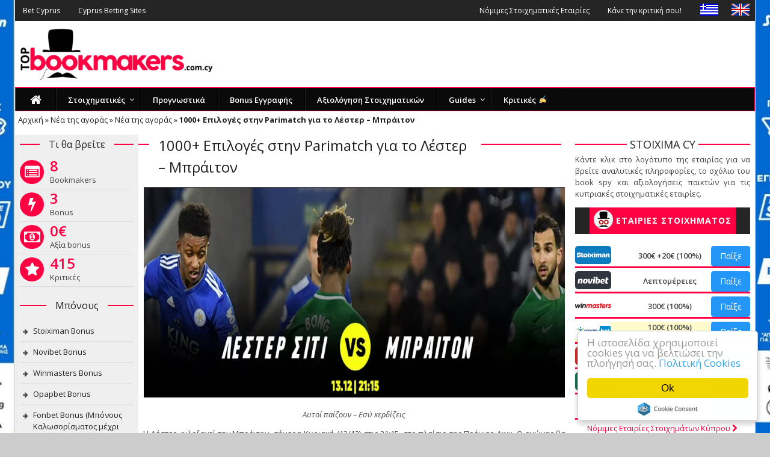

--- FILE ---
content_type: text/html; charset=UTF-8
request_url: https://www.topbookmakers.com.cy/28282/1000-epiloges-gia-to-lester-braiton/
body_size: 30724
content:
<!DOCTYPE html><html lang="en-US" xmlns:og="http://opengraphprotocol.org/schema/" xmlns:fb="http://www.facebook.com/2008/fbml"><head><meta charset="UTF-8"/><meta name="viewport" content="width=device-width, initial-scale=1"/><meta http-equiv="Content-Type" content="text/html; charset=UTF-8"/><title>1000+ Επιλογές στην Parimatch για το Λέστερ - Μπράιτον - Topbookmakers.com.cy</title><link rel="shortcut icon" href="https://www.topbookmakers.com.cy/wp-content/uploads/2016/01/fav.png"/><link rel="stylesheet" href="https://www.topbookmakers.com.cy/wp-content/cache/autoptimize/css/autoptimize_single_f098e088127c17bfc9fb6af78aa43870.css"><link rel="pingback" href=""><meta name='robots' content='index, follow, max-image-preview:large, max-snippet:-1, max-video-preview:-1' /><title>1000+ Επιλογές στην Parimatch για το Λέστερ - Μπράιτον - Topbookmakers.com.cy</title><link rel="canonical" href="https://www.topbookmakers.com.cy/28282/1000-epiloges-gia-to-lester-braiton/" /><meta property="og:locale" content="en_US" /><meta property="og:type" content="article" /><meta property="og:title" content="1000+ Επιλογές στην Parimatch για το Λέστερ - Μπράιτον - Topbookmakers.com.cy" /><meta property="og:description" content="Αυτοί παίζουν &#8211; Εσύ κερδίζεις H Λέστερ φιλοξενεί την Μπράιτον, σήμερα Κυριακή (13/12) στις 21:15, στο πλαίσιο της Πρέμιερ Λιγκ. Ο αγώνας θα διεξαχθεί στο Στάδιο Κινγκ Πάουερ, με τη Λέστερ να θέλει να συνεχίσει τις νίκες αυτή τη φορά έναντι της μέτριας μέχρι στιγμής Μπράιτον, η οποία σε 11 αγωνιστικές έχει μαζέψει μόλις 10 βαθμούς. Εναλλακτικό σύνολο τερμάτων: Γκολ Over Under 3.5 3.20 1.35 3 2.60 1.53 2.5 1.91 1.95 Η &#x1f3c5;Parimatch, σας προσφέρει πάνω από 1000+ επιλογές και τις καλύτερες αποδόσεις για να απολαύσετε τον αγώνα. Ο άσσος έχει απόδοση 2.04, η ισοπαλία 3.50 και το διπλό 3.80. [&hellip;]" /><meta property="og:url" content="https://www.topbookmakers.com.cy/28282/1000-epiloges-gia-to-lester-braiton/" /><meta property="og:site_name" content="Topbookmakers.com.cy" /><meta property="article:published_time" content="2020-12-13T05:45:27+00:00" /><meta property="article:modified_time" content="2020-12-12T23:32:36+00:00" /><meta property="og:image" content="https://www.topbookmakers.com.cy/wp-content/uploads/2020/12/leicester.png" /><meta property="og:image:width" content="700" /><meta property="og:image:height" content="350" /><meta property="og:image:type" content="image/png" /><meta name="author" content="dpsimitis" /><meta name="twitter:card" content="summary_large_image" /><meta name="twitter:label1" content="Written by" /><meta name="twitter:data1" content="dpsimitis" /> <script type="application/ld+json" class="yoast-schema-graph">{"@context":"https://schema.org","@graph":[{"@type":"WebPage","@id":"https://www.topbookmakers.com.cy/28282/1000-epiloges-gia-to-lester-braiton/","url":"https://www.topbookmakers.com.cy/28282/1000-epiloges-gia-to-lester-braiton/","name":"1000+ Επιλογές στην Parimatch για το Λέστερ - Μπράιτον - Topbookmakers.com.cy","isPartOf":{"@id":"https://www.topbookmakers.com.cy/#website"},"primaryImageOfPage":{"@id":"https://www.topbookmakers.com.cy/28282/1000-epiloges-gia-to-lester-braiton/#primaryimage"},"image":{"@id":"https://www.topbookmakers.com.cy/28282/1000-epiloges-gia-to-lester-braiton/#primaryimage"},"thumbnailUrl":"https://www.topbookmakers.com.cy/wp-content/uploads/2020/12/leicester.png","datePublished":"2020-12-13T05:45:27+00:00","dateModified":"2020-12-12T23:32:36+00:00","author":{"@id":"https://www.topbookmakers.com.cy/#/schema/person/ebec6c6bd7c503942722e0d4f7e0cf1f"},"breadcrumb":{"@id":"https://www.topbookmakers.com.cy/28282/1000-epiloges-gia-to-lester-braiton/#breadcrumb"},"inLanguage":"en-US","potentialAction":[{"@type":"ReadAction","target":["https://www.topbookmakers.com.cy/28282/1000-epiloges-gia-to-lester-braiton/"]}]},{"@type":"ImageObject","inLanguage":"en-US","@id":"https://www.topbookmakers.com.cy/28282/1000-epiloges-gia-to-lester-braiton/#primaryimage","url":"https://www.topbookmakers.com.cy/wp-content/uploads/2020/12/leicester.png","contentUrl":"https://www.topbookmakers.com.cy/wp-content/uploads/2020/12/leicester.png","width":700,"height":350},{"@type":"BreadcrumbList","@id":"https://www.topbookmakers.com.cy/28282/1000-epiloges-gia-to-lester-braiton/#breadcrumb","itemListElement":[{"@type":"ListItem","position":1,"name":"Αρχική","item":"https://www.topbookmakers.com.cy/"},{"@type":"ListItem","position":2,"name":"Νέα της αγοράς","item":"https://www.topbookmakers.com.cy/stoiximatika-nea/"},{"@type":"ListItem","position":3,"name":"Νέα της αγοράς","item":"https://www.topbookmakers.com.cy/stoiximatika-nea/"},{"@type":"ListItem","position":4,"name":"1000+ Επιλογές στην Parimatch για το Λέστερ &#8211; Μπράιτον"}]},{"@type":"WebSite","@id":"https://www.topbookmakers.com.cy/#website","url":"https://www.topbookmakers.com.cy/","name":"Topbookmakers.com.cy","description":"Στοιχηματικές Εταιρίες στην Κύπρο","potentialAction":[{"@type":"SearchAction","target":{"@type":"EntryPoint","urlTemplate":"https://www.topbookmakers.com.cy/?s={search_term_string}"},"query-input":"required name=search_term_string"}],"inLanguage":"en-US"},{"@type":"Person","@id":"https://www.topbookmakers.com.cy/#/schema/person/ebec6c6bd7c503942722e0d4f7e0cf1f","name":"dpsimitis","image":{"@type":"ImageObject","inLanguage":"en-US","@id":"https://www.topbookmakers.com.cy/#/schema/person/image/","url":"https://secure.gravatar.com/avatar/96438299e82deaa1f4b5b51b1047ed58?s=96&d=mm&r=g","contentUrl":"https://secure.gravatar.com/avatar/96438299e82deaa1f4b5b51b1047ed58?s=96&d=mm&r=g","caption":"dpsimitis"},"url":"https://www.topbookmakers.com.cy/author/dpsimitis/"}]}</script> <script defer src="[data-uri]"></script> <style type="text/css">img.wp-smiley,
img.emoji {
	display: inline !important;
	border: none !important;
	box-shadow: none !important;
	height: 1em !important;
	width: 1em !important;
	margin: 0 0.07em !important;
	vertical-align: -0.1em !important;
	background: none !important;
	padding: 0 !important;
}</style><link rel='stylesheet' id='infographics-view-css'  href='https://www.topbookmakers.com.cy/wp-content/cache/autoptimize/css/autoptimize_single_a21f69216e9c341e811dfe67d51061f1.css?ver=6.0.11' type='text/css' media='all' /><link rel='stylesheet' id='foxanalysis-css-front-css'  href='https://www.topbookmakers.com.cy/wp-content/cache/autoptimize/css/autoptimize_single_39bba341947ccae0ffc116a19a482133.css?ver=6.0.11' type='text/css' media='all' /><link rel='stylesheet' id='layerslider-css'  href='https://www.topbookmakers.com.cy/wp-content/cache/autoptimize/css/autoptimize_single_acc16cca7b6387a0bc2c40ce13ad3028.css?ver=5.6.10' type='text/css' media='all' /><link rel='stylesheet' id='contact-form-7-css'  href='https://www.topbookmakers.com.cy/wp-content/cache/autoptimize/css/autoptimize_single_443a0083792b1ca61e8116184cb5901e.css?ver=5.7.1' type='text/css' media='all' /><link rel='stylesheet' id='ppress-frontend-css'  href='https://www.topbookmakers.com.cy/wp-content/plugins/wp-user-avatar/assets/css/frontend.min.css?ver=4.5.0' type='text/css' media='all' /><link rel='stylesheet' id='ppress-flatpickr-css'  href='https://www.topbookmakers.com.cy/wp-content/plugins/wp-user-avatar/assets/flatpickr/flatpickr.min.css?ver=4.5.0' type='text/css' media='all' /><link rel='stylesheet' id='ppress-select2-css'  href='https://www.topbookmakers.com.cy/wp-content/plugins/wp-user-avatar/assets/select2/select2.min.css?ver=6.0.11' type='text/css' media='all' /><link rel='stylesheet' id='spu-public-css-css'  href='https://www.topbookmakers.com.cy/wp-content/cache/autoptimize/css/autoptimize_single_91f67ff49b266d9b7cd62d0cf6041923.css?ver=1.9.2' type='text/css' media='all' /><link rel='stylesheet' id='login-with-google-css'  href='https://www.topbookmakers.com.cy/wp-content/cache/autoptimize/css/autoptimize_single_40a7628e09773f724d82edd0f3c7f603.css?ver=1664367900' type='text/css' media='all' /><link rel='stylesheet' id='bootstrap-css-css'  href='https://www.topbookmakers.com.cy/wp-content/cache/autoptimize/css/autoptimize_single_d9322ca7f4e02f0e03651c5278f0a552.css?ver=3' type='text/css' media='all' /><link rel='stylesheet' id='fa-css'  href='https://www.topbookmakers.com.cy/wp-content/themes/kami/css/fonts/awesome-fonts/css/font-awesome.min.css?ver=6.0.11' type='text/css' media='all' /><link rel='stylesheet' id='fa-snapchat-css'  href='https://www.topbookmakers.com.cy/wp-content/cache/autoptimize/css/autoptimize_single_97a6622b1aa377526449daa3b68a036d.css?ver=6.0.11' type='text/css' media='all' /><link rel='stylesheet' id='flexslider-css'  href='https://www.topbookmakers.com.cy/wp-content/cache/autoptimize/css/autoptimize_single_8c8869482617b7bbfd6bc0bfdc8ef526.css?ver=6.0.11' type='text/css' media='all' /><link rel='stylesheet' id='bkstyle-css'  href='https://www.topbookmakers.com.cy/wp-content/cache/autoptimize/css/autoptimize_single_e0561753780d88ebb5aa107a53a6e034.css?ver=1' type='text/css' media='all' /><link rel='stylesheet' id='bkresponsive-css'  href='https://www.topbookmakers.com.cy/wp-content/cache/autoptimize/css/autoptimize_single_a3292e3a02aeb739e67e4c8463ecd93e.css?ver=6.0.11' type='text/css' media='all' /><link rel='stylesheet' id='tipper-css'  href='https://www.topbookmakers.com.cy/wp-content/cache/autoptimize/css/autoptimize_single_f49fe558636c8f9bc84a2af9c3a9b068.css?ver=6.0.11' type='text/css' media='all' /><link rel='stylesheet' id='justifiedgallery-css'  href='https://www.topbookmakers.com.cy/wp-content/cache/autoptimize/css/autoptimize_single_52aaeb2b284983173cb66a8e30e4fc6c.css?ver=6.0.11' type='text/css' media='all' /><link rel='stylesheet' id='justifiedlightbox-css'  href='https://www.topbookmakers.com.cy/wp-content/cache/autoptimize/css/autoptimize_single_16b36a609121f505d2ff8283e90ee3ef.css?ver=6.0.11' type='text/css' media='all' /><link rel='stylesheet' id='ubermenu-css'  href='https://www.topbookmakers.com.cy/wp-content/plugins/ubermenu/pro/assets/css/ubermenu.min.css?ver=3.2.5' type='text/css' media='all' /><link rel='stylesheet' id='ubermenu-shinyblack-css'  href='https://www.topbookmakers.com.cy/wp-content/cache/autoptimize/css/autoptimize_single_dba171a0361a8e5712c309a60225cf19.css?ver=6.0.11' type='text/css' media='all' /><link rel='stylesheet' id='ubermenu-font-awesome-css'  href='https://www.topbookmakers.com.cy/wp-content/plugins/ubermenu/assets/css/fontawesome/css/font-awesome.min.css?ver=4.3' type='text/css' media='all' /><link rel='stylesheet' id='ebs_dynamic_css-css'  href='https://www.topbookmakers.com.cy/wp-content/plugins/easy-bootstrap-shortcodes/styles/ebs_dynamic_css.php?ver=6.0.11' type='text/css' media='all' /><link rel='stylesheet' id='redux-google-fonts-bk_option-css'  href='https://fonts.googleapis.com/css?family=Open+Sans%3A300%2C400%2C600%2C700%2C800%2C300italic%2C400italic%2C600italic%2C700italic%2C800italic&#038;subset=greek-ext&#038;ver=1572167606' type='text/css' media='all' /> <script defer type='text/javascript' src='https://www.topbookmakers.com.cy/wp-includes/js/jquery/jquery.min.js?ver=3.6.0' id='jquery-core-js'></script> <script defer type='text/javascript' src='https://www.topbookmakers.com.cy/wp-includes/js/jquery/jquery-migrate.min.js?ver=3.3.2' id='jquery-migrate-js'></script> <script defer type='text/javascript' src='https://www.topbookmakers.com.cy/wp-content/cache/autoptimize/js/autoptimize_single_fe8905e9cd1829d1d15f91a9dfa51a64.js?ver=1.11.8' id='greensock-js'></script> <script defer id="layerslider-js-extra" src="[data-uri]"></script> <script defer type='text/javascript' src='https://www.topbookmakers.com.cy/wp-content/cache/autoptimize/js/autoptimize_single_2693b2be601cb90ac1e17b8c3cfc0181.js?ver=5.6.10' id='layerslider-js'></script> <script defer type='text/javascript' src='https://www.topbookmakers.com.cy/wp-content/cache/autoptimize/js/autoptimize_single_50afa13aaabc0c6885327c14ca420a3b.js?ver=5.6.10' id='layerslider-transitions-js'></script> <script defer id="jquery-remove-uppercase-accents-js-extra" src="[data-uri]"></script> <script defer type='text/javascript' src='https://www.topbookmakers.com.cy/wp-content/cache/autoptimize/js/autoptimize_single_d299869d5128fc194479f0a92c33014d.js?ver=6.0.11' id='jquery-remove-uppercase-accents-js'></script> <script defer type='text/javascript' src='https://www.topbookmakers.com.cy/wp-content/plugins/wp-user-avatar/assets/flatpickr/flatpickr.min.js?ver=4.5.0' id='ppress-flatpickr-js'></script> <script defer type='text/javascript' src='https://www.topbookmakers.com.cy/wp-content/plugins/wp-user-avatar/assets/select2/select2.min.js?ver=4.5.0' id='ppress-select2-js'></script> <meta name="generator" content="Powered by LayerSlider 5.6.10 - Multi-Purpose, Responsive, Parallax, Mobile-Friendly Slider Plugin for WordPress." /> <style type='text/css'>#crestashareiconincontent {float: right;}</style><style id="ubermenu-custom-generated-css">/** UberMenu Custom Menu Styles (Customizer) **/
/* main */
.ubermenu-main { background-color:#0a0a0a; background:-webkit-gradient(linear,left top,left bottom,from(#0a0a0a),to(#0a0a0a)); background:-webkit-linear-gradient(top,#0a0a0a,#0a0a0a); background:-moz-linear-gradient(top,#0a0a0a,#0a0a0a); background:-ms-linear-gradient(top,#0a0a0a,#0a0a0a); background:-o-linear-gradient(top,#0a0a0a,#0a0a0a); background:linear-gradient(top,#0a0a0a,#0a0a0a); border:1px solid #ff0042; }
.ubermenu-main .ubermenu-item-level-0 > .ubermenu-target { font-size:13px; text-transform:none; color:#ffffff; padding-top:10px; padding-bottom:10px; }
.ubermenu.ubermenu-main .ubermenu-item-level-0:hover > .ubermenu-target, .ubermenu-main .ubermenu-item-level-0.ubermenu-active > .ubermenu-target { color:#ffffff; background-color:#252525; background:-webkit-gradient(linear,left top,left bottom,from(#252525),to(#252525)); background:-webkit-linear-gradient(top,#252525,#252525); background:-moz-linear-gradient(top,#252525,#252525); background:-ms-linear-gradient(top,#252525,#252525); background:-o-linear-gradient(top,#252525,#252525); background:linear-gradient(top,#252525,#252525); }
.ubermenu-main .ubermenu-item-level-0.ubermenu-current-menu-item > .ubermenu-target, .ubermenu-main .ubermenu-item-level-0.ubermenu-current-menu-parent > .ubermenu-target, .ubermenu-main .ubermenu-item-level-0.ubermenu-current-menu-ancestor > .ubermenu-target { color:#ffffff; background-color:#252525; background:-webkit-gradient(linear,left top,left bottom,from(#252525),to(#252525)); background:-webkit-linear-gradient(top,#252525,#252525); background:-moz-linear-gradient(top,#252525,#252525); background:-ms-linear-gradient(top,#252525,#252525); background:-o-linear-gradient(top,#252525,#252525); background:linear-gradient(top,#252525,#252525); }
.ubermenu-main .ubermenu-item.ubermenu-item-level-0 > .ubermenu-highlight { color:#ffffff; background-color:#252525; background:-webkit-gradient(linear,left top,left bottom,from(#252525),to(#252525)); background:-webkit-linear-gradient(top,#252525,#252525); background:-moz-linear-gradient(top,#252525,#252525); background:-ms-linear-gradient(top,#252525,#252525); background:-o-linear-gradient(top,#252525,#252525); background:linear-gradient(top,#252525,#252525); }
.ubermenu.ubermenu-main .ubermenu-item-level-0 > .ubermenu-target { background-color:#0a0a0a; background:-webkit-gradient(linear,left top,left bottom,from(#0a0a0a),to(#0a0a0a)); background:-webkit-linear-gradient(top,#0a0a0a,#0a0a0a); background:-moz-linear-gradient(top,#0a0a0a,#0a0a0a); background:-ms-linear-gradient(top,#0a0a0a,#0a0a0a); background:-o-linear-gradient(top,#0a0a0a,#0a0a0a); background:linear-gradient(top,#0a0a0a,#0a0a0a); }
.ubermenu-main .ubermenu-submenu.ubermenu-submenu-drop { background-color:#252525; color:#ffffff; }
.ubermenu-main .ubermenu-submenu .ubermenu-highlight { color:#ffffff; }
.ubermenu-main .ubermenu-submenu .ubermenu-item-header > .ubermenu-target, .ubermenu-main .ubermenu-tab > .ubermenu-target { font-size:13px; }
.ubermenu-main .ubermenu-submenu .ubermenu-item-header > .ubermenu-target { color:#ffffff; }
.ubermenu-main .ubermenu-submenu .ubermenu-item-header > .ubermenu-target:hover { color:#ffffff; }
.ubermenu-main .ubermenu-submenu .ubermenu-item-header.ubermenu-current-menu-item > .ubermenu-target { color:#ffffff; }
.ubermenu-main .ubermenu-submenu .ubermenu-item-header.ubermenu-has-submenu-stack > .ubermenu-target { border-bottom:1px solid #ffffff; }
.ubermenu-main .ubermenu-item-normal > .ubermenu-target { color:#ffffff; font-size:13px; }
.ubermenu.ubermenu-main .ubermenu-item-normal > .ubermenu-target:hover, .ubermenu.ubermenu-main .ubermenu-item-normal:hover > .ubermenu-target, .ubermenu.ubermenu-main .ubermenu-item-normal.ubermenu-active > .ubermenu-target { color:#ffffff; }
.ubermenu-main .ubermenu-item-normal.ubermenu-current-menu-item > .ubermenu-target { color:#ffffff; }
.ubermenu.ubermenu-main .ubermenu-item-normal > .ubermenu-target:hover, .ubermenu.ubermenu-main .ubermenu-item-normal.ubermenu-active > .ubermenu-target { background-color:#000000; }
.ubermenu-main .ubermenu-submenu-type-flyout > .ubermenu-item-normal > .ubermenu-target { border-bottom:1px solid #252525; }
.ubermenu.ubermenu-main .ubermenu-tab > .ubermenu-target { color:#ffffff; }
.ubermenu.ubermenu-main .ubermenu-submenu .ubermenu-tab.ubermenu-active > .ubermenu-target { color:#ffffff; }
.ubermenu-responsive-toggle.ubermenu-responsive-toggle-main { color:#ffffff; }
.ubermenu-responsive-toggle.ubermenu-responsive-toggle-main:hover { color:#ffffff; }


/* Status: Loaded from Transient */</style><style type='text/css'>.rp4wp-related-posts ul{width:100%;padding:0;margin:0;float:left;}
.rp4wp-related-posts ul>li{list-style:none;padding:0;margin:0;padding-bottom:20px;clear:both; border-bottom: 1px solid #ccc;padding-bottom: 10px;margin-bottom: 10px;}
.rp4wp-related-posts ul>li>p{margin:0;padding:0;}
.rp4wp-related-post-image{width:35%;padding-right:25px;-moz-box-sizing:border-box;-webkit-box-sizing:border-box;box-sizing:border-box;float:left;max-width: 245px;}
.single-post .rp4wp-related-posts li .rp4wp-related-post-content a{    text-decoration: none;font-weight:600;color:#FF0042}
.single-post .rp4wp-related-posts li .rp4wp-related-post-content a span{    color:#444}
 .rp4wp-related-posts h3{ font-size: 18px;    border-bottom: 1px solid black;    background: #575757;    padding-left: 10px;    color: #fff;margin-bottom:10px;}
.rp4wp-related-posts ul>li:after{content: '';display: block;clear: both;}</style> <script defer src="[data-uri]"></script> <style type='text/css' media="all">.meta-author {display: none !important;}.post-date {display: none !important;}.meta-comment {display: none !important;}        ::selection {color: #FFF; background: #ff0042}
        ::-webkit-selection {color: #FFF; background: #ff0042}
         
            #main-mobile-menu .expand i, #single-top  .social-share li a:hover, #pagination .page-numbers, .widget_recent_comments .comment-author-link,
            .woocommerce-page div.product .woocommerce-tabs ul.tabs li.active, .bbp-topic-freshness-author a, .bbp-topic-started-by a,
            #bbpress-forums div.bbp-reply-author a.bbp-author-name, div.bbp-template-notice a.bbp-author-name, #bk-404-wrap .redirect-home, .widget_rss cite,
            .co-type1 .title a:hover, .co-type3 .title a:hover, .co-type2 .title a:hover, .module-1l-list-side .subpost-list .title a:hover,
            .widget_latest_comments .post-title a:hover, .bk-review-title.post-title a:hover, .woocommerce-page ul.product_list_widget li a:hover, 
            .woocommerce-page ul.products li.product h3:hover, .product-name a:hover, .bk-sub-sub-menu > li a:hover, .bk-sub-menu li > a:hover,
            #top-menu>ul>li .sub-menu li > a:hover, .bk-sub-posts .post-title a:hover, .bk-forum-title:hover, .bbp-breadcrumb a:hover, 
            .woocommerce-page .woocommerce-breadcrumb a:hover, .widget_archive ul li a:hover, .widget_categories ul li a:hover, .widget_product_categories ul li a:hover, .widget_display_views ul li a:hover,
            .widget_display_topics ul li a:hover, .widget_display_replies ul li a:hover, .widget_display_forums ul li a:hover, .widget_pages li a:hover, .widget_meta li:hover,
            .widget_pages li a:hover, .widget_meta li a:hover, .widget_recent_comments .recentcomments > a:hover, .widget_recent_entries a:hover, .widget_rss ul li a:hover, 
            .widget_nav_menu li a:hover, .woocommerce-page .widget_layered_nav ul li:hover, .menu-location-title, #mobile-inner-header .mobile-menu-close i,
            .recommend-box .entries h4 a:hover, .loadmore, .innersb .module-latest .post-list .title:hover,
            .single-page .article-content > p:first-of-type:first-letter, p > a, p > a:hover, .post-page-links a, .bk-404-header .error-number h4,
            .single-page .article-content li a, .bkteamsc .team-member .member-social a:hover
            {color: #ff0042} 
            
            .module-title, .widget-title,
            .loadmore:hover,.module-maingrid .bkdate .day, .module-maingrid .sub-post .bkdate .day, .module-mainslider .bkdate .day,
            .cat-slider .bkdate .day, .flickr li a img:hover, .instagram li a img:hover, #single-top  .social-share li a:hover, #pagination .page-numbers 
            ,.gallery-wrap #bk-carousel-gallery-thumb .slides > .flex-active-slide,
            .module-mainslider .carousel-ctrl ul li.flex-active-slide .ctrl-wrap, .module-mainslider .carousel-ctrl ul li:hover .ctrl-wrap, 
            .bk-mega-column-menu .bk-sub-menu > li > a, .menu-location-title, i.post-icon, .flex-direction-nav li a, .bk-mega-column-menu, 
            .footer .module-title h4, .footer .widget-title h4, .footer .module-title h3, .footer .widget-title h3, .post-page-links span, .post-page-links a, .post-page-links > span
            {border-color: #ff0042;}
            
            .meta-top .post-cat a, .loadmore:hover:after, .widget_tag_cloud a, #share-menu-btn .menu-toggle, #single-top .social-share li a, 
            .post-nav .post-nav-link .sub-title, #comment-submit, .submit-button, #pagination .page-numbers.current, #single-top .tag-top .category div a,
            .buttonsc, .bk_tabs .ui-tabs-nav li.ui-tabs-active,
            /*** Shop ***/
            .button, .woocommerce-page input.button.alt, .woocommerce-page input.button, .woocommerce-page div.product form.cart .button,
            .woocommerce-page .woocommerce-message .button, .woocommerce-page a.button,
            .button:hover, .woocommerce-page input.button.alt:hover, .woocommerce-page input.button:hover, .woocommerce-page div.product form.cart .button:hover,
            .woocommerce-page .woocommerce-message .button:hover, .woocommerce-page a.button:hover,
            .woocommerce-page ul.products li.product .added_to_cart.wc-forward, .woocommerce-page #review_form #respond .form-submit #submit, .woocommerce-page #review_form #respond .form-submit #submit:hover
            ,.woocommerce-cart .wc-proceed-to-checkout a.checkout-button, .woocommerce-cart .wc-proceed-to-checkout a.checkout-button:hover, .woocommerce-page .cart-collaterals .shipping_calculator .button, .woocommerce-page .widget_price_filter .price_slider_amount .button 
            ,.woocommerce-page .widget_price_filter .ui-slider .ui-slider-handle, .woocommerce-page .widget_price_filter .ui-slider .ui-slider-range,
            .widget_product_tag_cloud a, .subscription-toggle, .bbp-pagination-links a:hover, .bbp-pagination-links span.current, .bbp-row-actions #favorite-toggle span.is-favorite a,
            .bbp-row-actions #subscription-toggle span.is-subscribed a, .bbp-login-form .bbp-submit-wrapper #user-submit, .woocommerce span.onsale, .woocommerce-page span.onsale
            ,#back-top, .module-title h3:before, .page-title h3:before, .forum-title h3:before, .topic-title h3:before, .single-page .label h3:before,
            .widget-title:before, .post-page-links > span, .single-page .article-content input[type=submit]
            {background-color: #ff0042;}
            .main-nav .menu > li.current-menu-item > a, .main-nav .menu > li:hover > a, .current_page_parent
            {background-color: rgba(255,0,66,1);}
            .main-nav .menu > li:hover .bk-dropdown-menu, .main-nav .menu > li:hover .bk-mega-menu 
            {border-color: rgba(255,0,66,1);}
            
            
            /*** Review Color ***/
            .bk-bar-ani, .single-page .bk-score-box, #single-top .tag-top .review-score
            ,.meta-top .review-score 
            {background-color: #337ab7;}
            
            .woocommerce-page .star-rating span, .woocommerce-page p.stars a {color: #337ab7;}

                        .co-type2  .thumb+ .row .bkdate-inner,
                    .thumb, .post-cat a, .main-nav .menu > li.menu-item.current-menu-item > a,
                    .main-nav .menu > li.menu-item:hover > a,
                    #main-menu > ul > li.current-post-ancestor.menu-item > a
                   {background-color: #ff0042;}.main-nav .menu > li.menu-item:hover .bk-mega-menu
                    {border-color: #ff0042;}                    body {font-size:13px;}
.reviewsp a, .reviewsp a:visited{color:#0086ce;}
.reviewsp a:hover{color:#212121;text-decoration:underline;}
.cons li, .pros li, .why_here li{text-align:left !important}
td{text-align:left;}
th{background-color:#EFEFEF;vertical-align:middle !important;}
.thumb{background-color:transparent;}
thead{border-radius:5px}
.footer-sidebar p {text-align:left !important;}
.bk-criteria {width: 77%;}
.bk-score-box, .bookmakers-front .bk-score-box{margin: 0;margin-bottom:10px;padding-top: 10px;padding-bottom: 10px;line-height: 1;}
.module-title, .page-title, .forum-title, .topic-title, .single-page .label {margin-bottom: 15px;}
.single-page .single-rating-box{padding:10px;margin:0;}
.btn-info {
  background-color: #000;
  border-color: #000;
}
.btn-success {
  background-color: #2396F7;
  border-color: #2396F7;
}
.btn-success:hover,
.btn-success:focus,
.btn-success:active,
.btn-success.active {
  background-color: #45A6F8;
  border-color: #45A6F8;
}
a.btn{color:#fff;text-decoration: none;}
.btn-info:hover,
.btn-info:focus,
.btn-info:active,
.btn-info.active {
  background-color: #3a3535;
  border-color: #2c2929;
}
.btn-info.disabled:hover,
.btn-info.disabled:focus,
.btn-info.disabled:active,
.btn-info.disabled.active,
.btn-info[disabled]:hover,
.btn-info[disabled]:focus,
.btn-info[disabled]:active,
.btn-info[disabled].active,
fieldset[disabled] .btn-info:hover,
fieldset[disabled] .btn-info:focus,
fieldset[disabled] .btn-info:active,
fieldset[disabled] .btn-info.active {
  background-color: #222;
  border-color: #222;
}
.bk-bar-ani, .bk-score-box, #single-top .tag-top .review-score, .meta-top .review-score {
    background-color: #337AB7;
}
.innerslider-ctrl{margin-top:-45px !important;}
.header-inner {
    margin: 10px auto;
}
table{border-top:0;border-bottom:0;}
.bkinfobox {
    text-align: justify;
}
.main-nav-container {
    padding-right: 0;
    padding-left:0;
}
.main-nav .main-nav-container #main-menu{padding: 3px 0px 0px;margin: 0px;}
#main-menu .nav-tabs > li {
    margin-bottom: 0;
}
#main-menu .nav-tabs{border-bottom:0;}
.main-nav{background-color:#000;}
a.btn  {color:#fff !important;}
.sidebar-wrap .bk_tabs .ui-tabs-nav li{padding:12px 7px;}
.bk_tabs .ui-tabs-nav{margin-bottom:5px;}
.bkinfobox {padding: 10px;margin-bottom: 15px;}
ul.tableli{margin-bottom: 0;padding-left: 0;}
.lnh35{line-height:35px;}
@media (max-width: 767px){
    .lnh35{line-height:15px;}
    .bettabs .nav li{padding:1px;}
.threebonustile .threebonustitle {
padding: 35px 10px;border-radius: 10px;line-height: 26px;}}</style><style type="text/css" title="dynamic-css" class="options-output">body{background-color:#cccccc;}#top-menu>ul>li, #top-menu>ul>li .sub-menu li, .top-bar .ticker-header, .top-bar .tickercontainer h2{font-family:"Open Sans";font-weight:400;font-style:normal;}.main-nav #main-menu .menu > li, .main-nav #main-menu .menu > li > a, .mega-title h3, .header .logo.logo-text h1, .bk-sub-posts .post-title{font-family:"Open Sans";font-weight:400;font-style:normal;}.meta-bottom,.meta-top ,
                            .cat, .comment-author .comment-time, .widget_latest_comments .comment-author,
                            .woocommerce ul.products li.product .price, .woocommerce-page ul.products li.product .price,
                            .woocommerce-page div.product p.price ins{font-family:"Open Sans";font-weight:400;font-style:normal;}h1, h2, h3, h4, h5, h6, #mobile-top-menu > ul > li, #mobile-menu > ul > li, #footer-menu a, .bk-copyright, .load-more-text, .woocommerce-page ul.product_list_widget li, .shop-page .woocommerce-result-count,
                            .bkteamsc .team-member .member-name, .widget_archive ul li, .widget_categories ul li, .widget_product_categories ul li, .woocommerce-page div.product .woocommerce-tabs ul.tabs li a,
                            .bk-forum-title, .widget_display_views ul li, .widget_meta ul li, .widget_recent_comments ul li, 
                            .widget_recent_entries ul li, .widget_rss ul li a, .widget_pages ul li, .widget_nav_menu li, .widget_display_stats dt, .widget_display_topics ul li, .widget_display_replies ul li, .widget_display_forums ul li, 
                            .module-title h3,.module-title h4, .widget-title h3, .woocommerce-page .widget_layered_nav ul li a, .widget-social-counter ul li a .data .counter, .widget-social-counter ul li a .data .subscribe,
                            #single-top .share-label, .single-page .author-box-wrap .label, .single-page .related-box-wrap .label, .single-page .comment-box-wrap .label,
                            .module-title .archive-meta p, .widget-top-review .bk-review-box .bk-final-score, .widget-latest-review .bk-review-box .bk-final-score,
                            .single-page .share-box-wrap .label, .forum-cat-header, #bbpress-forums li.bbp-header, .forum-title > p, #bbpress-forums fieldset.bbp-form legend,
                            #bbpress-forums fieldset.bbp-form label, div.bbp-breadcrumb > p,.woocommerce-page .woocommerce-breadcrumb a {font-family:"Open Sans";font-weight:400;font-style:normal;}body, textarea, input, p, 
                            .entry-excerpt, .comment-text, .comment-author, .article-content,
                            .comments-area, .tag-list, .bk-mega-menu .bk-sub-posts .feature-post .menu-post-item .post-date, .innersb .module-latest .post-list .title{font-family:"Open Sans";font-weight:400;font-style:normal;}</style> <script data-schema="Organization" type="application/ld+json">{
            "@context": "http://schema.org",
            "@type": "Organization",
            "name": "topbookmakers.com.cy",
            "url": "https://www.topbookmakers.com.cy",
            "logo": {
                "@type": "ImageObject",
                "url": "https://www.topbookmakers.com.cy/wp-content/uploads/2018/10/topbookmakers-logo_optimized.png",
                "height": 86,
                "width": 320
            },
            "sameAs": []
        }</script> <script data-schema="WebSite" type="application/ld+json">{
            "@context": "https://schema.org",
            "@type": "WebSite",
            "@id": "#website",
            "url": "https://www.topbookmakers.com.cy",
            "name": "topbookmakers.com.cy",
            "potentialAction": {
                "@type": "SearchAction",
                "target": "https://www.topbookmakers.com.cy/?s={search_term_string}",
                "query-input": "required name=search_term_string"
            }
        }</script> <style>#menu-item-14306 a {
            background-image: url(https://www.topbookmakers.com.cy/wp-content/themes/kami/images/hotl2.png);
            background-repeat: no-repeat;
            background-position: top right;
        }</style><meta name="google-site-verification" content="Z-HXLD5StS4pr4QfGF30A5e9CVeglrbaylhpxL8fFKc"/></head><body class="post-template-default single single-post postid-28282 single-format-standard"> <script>(function (i, s, o, g, r, a, m) {
        i['GoogleAnalyticsObject'] = r;
        i[r] = i[r] || function () {
            (i[r].q = i[r].q || []).push(arguments)
        }, i[r].l = 1 * new Date();
        a = s.createElement(o),
            m = s.getElementsByTagName(o)[0];
        a.async = 1;
        a.src = g;
        m.parentNode.insertBefore(a, m)
    })(window, document, 'script', 'https://www.google-analytics.com/analytics.js', 'ga');

    ga('create', 'UA-92902034-1', 'auto');
    ga('send', 'pageview');</script> <div id="page-wrap" class='boxed'><div id="page-inner-wrap"><div class="page-cover mobile-menu-close"></div><div class="header-wrap"><div class="top-bar"><div class="container"><div class="row"><div class="col-md-6"><nav class="top-nav clearfix"><div id="top-menu-left" class="menu-sticky-arthra-top-left-container"><ul id="menu-sticky-arthra-top-left" class="menu"><li id="menu-item-15749" class="menu-item menu-item-type-post_type menu-item-object-page menu-item-home menu-item-15749"><a title="Bet cy" href="https://www.topbookmakers.com.cy/">Bet Cyprus</a></li><li id="menu-item-26638" class="menu-item menu-item-type-post_type menu-item-object-page menu-item-26638"><a href="https://www.topbookmakers.com.cy/cyprus-betting-sites/">Cyprus Betting Sites</a></li></ul></div></nav></div><div class="col-md-6"> <a href="https://www.bookmakers.bet/" target="_blank"><img
 src="https://www.topbookmakers.com.cy/wp-content/themes/kami/images/en.png"
 style="float:right;margin-left: 20px;"/></a> <a href="https://www.bookmakers.gr/" target="_blank"><img
 src="https://www.topbookmakers.com.cy/wp-content/themes/kami/images/el.png"
 style="float:right;margin-left: 20px;"/></a><nav class="top-nav clearfix"><div id="top-menu" class="menu-sticky-arthra-top-right-container"><ul id="menu-sticky-arthra-top-right" class="menu"><li id="menu-item-16227" class="menu-item menu-item-type-post_type menu-item-object-post menu-item-16227"><a title="Νόμιμες Εταιρίες Στοιχήματος στην Κύπρο" href="https://www.topbookmakers.com.cy/9548/nomimes-stoiximatikes-etairies-stin-kypro/">Νόμιμες Στοιχηματικές Εταιρίες</a></li><li id="menu-item-1012" class="menu-item menu-item-type-post_type menu-item-object-page menu-item-1012"><a href="https://www.topbookmakers.com.cy/rate-your-bookmaker/">Κάνε την κριτική σου!</a></li></ul></div></nav></div></div></div></div><div class="header container"><div class="header-inner"><div class="logo"> <a href="https://www.topbookmakers.com.cy"> <img src="https://www.topbookmakers.com.cy/wp-content/uploads/2018/10/topbookmakers-logo_optimized.png" alt="logo"/> </a></div><div class="header-banner hidden-xs"><div class="text-center infographics-d-none infographics-d-md-block infographics-d-xl-none" style="overflow: hidden;padding: 0;margin: 0 auto;"><div
 class="fixed-infographic-container infographic_css_normal"
 data-place="header-banner"
 data-type="header"
 data-size="normal"
 data-entity_id=""
 data-entity_type=""
 data-placement_type=""
 style="width: 728px; height: 90px;padding: 0;margin: 0 auto;"></div></div><div class="text-center infographics-d-block infographics-d-md-none"><div
 class="fixed-infographic-container infographic_css_normal"
 data-place="header-banner"
 data-type="header"
 data-size="mobile"
 data-entity_id=""
 data-entity_type=""
 data-placement_type=""
 style="width: 360px; height: 60px;"></div></div></div></div></div></div> <a class="ubermenu-responsive-toggle ubermenu-responsive-toggle-main ubermenu-skin-shinyblack ubermenu-loc-main-menunew ubermenu-responsive-toggle-content-align-left ubermenu-responsive-toggle-align-full " data-ubermenu-target="ubermenu-main-4-main-menunew"><i class="fa fa-bars"></i>Menu</a><nav id="ubermenu-main-4-main-menunew" class="ubermenu ubermenu-nojs ubermenu-main ubermenu-menu-4 ubermenu-loc-main-menunew ubermenu-responsive ubermenu-responsive-default ubermenu-responsive-collapse ubermenu-horizontal ubermenu-transition-slide ubermenu-trigger-hover_intent ubermenu-skin-shinyblack ubermenu-has-border ubermenu-bar-align-full ubermenu-items-align-left ubermenu-bound ubermenu-sub-indicators ubermenu-retractors-responsive"><ul id="ubermenu-nav-main-4-main-menunew" class="ubermenu-nav"><li id="menu-item-7653" class="ubermenu-item ubermenu-item-type-post_type ubermenu-item-object-page ubermenu-item-home ubermenu-item-7653 ubermenu-item-level-0 ubermenu-column ubermenu-column-auto" ><a class="ubermenu-target ubermenu-target-with-icon ubermenu-item-layout-default ubermenu-item-layout-icon_left ubermenu-item-notext" href="https://www.topbookmakers.com.cy/" tabindex="0"><i class="ubermenu-icon fa fa-home"></i></a></li><li id="menu-item-9551" class="ubermenu-item ubermenu-item-type-post_type ubermenu-item-object-post ubermenu-item-has-children ubermenu-item-9551 ubermenu-item-level-0 ubermenu-column ubermenu-column-auto ubermenu-has-submenu-drop ubermenu-has-submenu-mega" ><span class="ubermenu-target ubermenu-item-layout-default ubermenu-item-layout-text_only" title="Στοιχηματικές Εταιρείες" tabindex="0"><span class="ubermenu-target-title ubermenu-target-text">Στοιχηματικές</span></span><ul class="ubermenu-submenu ubermenu-submenu-id-9551 ubermenu-submenu-type-auto ubermenu-submenu-type-mega ubermenu-submenu-drop ubermenu-submenu-align-full_width" ><li class="  ubermenu-item ubermenu-item-type-custom ubermenu-item-object-ubermenu-custom ubermenu-item-has-children ubermenu-item-9466 ubermenu-item-level-1 ubermenu-column ubermenu-column-1-4 ubermenu-has-submenu-stack ubermenu-item-type-column ubermenu-column-id-9466"><ul class="ubermenu-submenu ubermenu-submenu-id-9466 ubermenu-submenu-type-stack" ><li id="menu-item-26637" class="ubermenu-item ubermenu-item-type-post_type ubermenu-item-object-page ubermenu-item-26637 ubermenu-item-auto ubermenu-item-normal ubermenu-item-level-2 ubermenu-column ubermenu-column-auto" ><a class="ubermenu-target ubermenu-target-with-icon ubermenu-item-layout-default ubermenu-item-layout-icon_left" href="https://www.topbookmakers.com.cy/cyprus-betting-sites/"><i class="ubermenu-icon fa fa-bookmark"></i><span class="ubermenu-target-title ubermenu-target-text">Cyprus Betting Sites</span></a></li><li id="menu-item-9805" class="ubermenu-item ubermenu-item-type-post_type ubermenu-item-object-post ubermenu-item-9805 ubermenu-item-auto ubermenu-item-normal ubermenu-item-level-2 ubermenu-column ubermenu-column-auto" ><a class="ubermenu-target ubermenu-target-with-icon ubermenu-item-layout-default ubermenu-item-layout-icon_left" title="νομιμες στοιχηματικες εταιριες στην κυπρο" href="https://www.topbookmakers.com.cy/9548/nomimes-stoiximatikes-etairies-stin-kypro/"><i class="ubermenu-icon fa fa-bookmark"></i><span class="ubermenu-target-title ubermenu-target-text">Νόμιμες Στοιχηματικές Εταιρίες</span></a></li><li id="menu-item-26636" class="ubermenu-item ubermenu-item-type-post_type ubermenu-item-object-page ubermenu-item-26636 ubermenu-item-auto ubermenu-item-normal ubermenu-item-level-2 ubermenu-column ubermenu-column-auto" ><a class="ubermenu-target ubermenu-target-with-icon ubermenu-item-layout-default ubermenu-item-layout-icon_left" href="https://www.topbookmakers.com.cy/kalyteres-stoiximatikes-etairies-stin-kypro/"><i class="ubermenu-icon fa fa-bookmark"></i><span class="ubermenu-target-title ubermenu-target-text">Καλύτερες στοιχηματικές εταιρίες στην Κύπρο</span></a></li><li id="menu-item-16124" class="ubermenu-item ubermenu-item-type-post_type ubermenu-item-object-post ubermenu-item-16124 ubermenu-item-auto ubermenu-item-normal ubermenu-item-level-2 ubermenu-column ubermenu-column-auto" ><a class="ubermenu-target ubermenu-target-with-icon ubermenu-item-layout-default ubermenu-item-layout-icon_left" title="cash out cyprus" href="https://www.topbookmakers.com.cy/14701/stoiximatikes-etairies-cash-out-kypros/"><i class="ubermenu-icon fa fa-bookmark"></i><span class="ubermenu-target-title ubermenu-target-text">Στοιχηματικές εταιρίες με cash out</span></a></li><li id="menu-item-17345" class="ubermenu-item ubermenu-item-type-taxonomy ubermenu-item-object-category ubermenu-item-17345 ubermenu-item-auto ubermenu-item-normal ubermenu-item-level-2 ubermenu-column ubermenu-column-auto menu-category-115" ><a class="ubermenu-target ubermenu-target-with-icon ubermenu-item-layout-default ubermenu-item-layout-icon_left" href="https://www.topbookmakers.com.cy/betting-guide/ypiresies-eterion/"><i class="ubermenu-icon fa fa-bookmark"></i><span class="ubermenu-target-title ubermenu-target-text">Υπηρεσίες Εταιριών</span></a></li><li id="menu-item-9292" class="ubermenu-item ubermenu-item-type-post_type ubermenu-item-object-page ubermenu-item-9292 ubermenu-item-auto ubermenu-item-normal ubermenu-item-level-2 ubermenu-column ubermenu-column-auto" ><a class="ubermenu-target ubermenu-target-with-icon ubermenu-item-layout-default ubermenu-item-layout-icon_left" href="https://www.topbookmakers.com.cy/rate-your-bookmaker/"><i class="ubermenu-icon fa fa-bookmark"></i><span class="ubermenu-target-title ubermenu-target-text">Φόρμα Αξιολόγησης Εταιριών</span></a></li><li id="menu-item-5969" class="ubermenu-item ubermenu-item-type-post_type ubermenu-item-object-page ubermenu-item-5969 ubermenu-item-auto ubermenu-item-normal ubermenu-item-level-2 ubermenu-column ubermenu-column-auto" ><a class="ubermenu-target ubermenu-target-with-icon ubermenu-item-layout-default ubermenu-item-layout-icon_left" href="https://www.topbookmakers.com.cy/forma-gia-provlima/"><i class="ubermenu-icon fa fa-bookmark"></i><span class="ubermenu-target-title ubermenu-target-text">Πρόβλημα με εταιρία</span></a></li></ul></li><li id="menu-item-9449" class="ubermenu-item ubermenu-item-type-custom ubermenu-item-object-custom ubermenu-item-has-children ubermenu-item-9449 ubermenu-item-header ubermenu-item-level-1 ubermenu-column ubermenu-column-3-4 ubermenu-has-submenu-stack" ><span class="ubermenu-target ubermenu-item-layout-default ubermenu-item-layout-text_only"><span class="ubermenu-target-title ubermenu-target-text">Oι Καλύτερες Στοιχηματικές Εταιρίες στην Κύπρο</span></span><ul class="ubermenu-submenu ubermenu-submenu-id-9449 ubermenu-submenu-type-auto ubermenu-submenu-type-stack ubermenu-autoclear" ><li id="menu-item-41920" class="ubermenu-item ubermenu-item-type-post_type ubermenu-item-object-bookmakers ubermenu-item-41920 ubermenu-item-auto ubermenu-item-normal ubermenu-item-level-2 ubermenu-column ubermenu-column-1-6" ><a class="ubermenu-target ubermenu-target-with-image ubermenu-item-layout-image_only" href="https://www.topbookmakers.com.cy/review/stoiximan/"><img class="ubermenu-image ubermenu-image-size-book_thumb" src="https://www.topbookmakers.com.cy/wp-content/uploads/2021/12/Stoiximan-110x55-1-102x34.png" width="102" height="34" alt="Stoiximan 110&#215;55"  /></a></li><li id="menu-item-42864" class="ubermenu-item ubermenu-item-type-post_type ubermenu-item-object-bookmakers ubermenu-item-42864 ubermenu-item-auto ubermenu-item-normal ubermenu-item-level-2 ubermenu-column ubermenu-column-1-6" ><a class="ubermenu-target ubermenu-target-with-image ubermenu-item-layout-image_only" href="https://www.topbookmakers.com.cy/review/novibet-cy/"><img class="ubermenu-image ubermenu-image-size-book_thumb" src="https://www.topbookmakers.com.cy/wp-content/uploads/2024/02/novi-105-44-2124-102x34.jpg" width="102" height="34" alt="novi-105-44-2124"  /></a></li><li id="menu-item-43957" class="ubermenu-item ubermenu-item-type-custom ubermenu-item-object-custom ubermenu-item-43957 ubermenu-item-auto ubermenu-item-normal ubermenu-item-level-2 ubermenu-column ubermenu-column-1-6" ><a class="ubermenu-target ubermenu-target-with-image ubermenu-item-layout-default ubermenu-item-layout-image_left ubermenu-item-notext" href="https://www.topbookmakers.com.cy/review/winmasters/"><img class="ubermenu-image ubermenu-image-size-book_thumb" src="https://www.topbookmakers.com.cy/wp-content/uploads/2024/05/winmasters-10544-135-102x34.jpg" width="102" height="34" alt="winmasters-10544-135"  /></a></li><li id="menu-item-37533" class="ubermenu-item ubermenu-item-type-custom ubermenu-item-object-custom ubermenu-item-37533 ubermenu-item-auto ubermenu-item-normal ubermenu-item-level-2 ubermenu-column ubermenu-column-1-6" ><a class="ubermenu-target ubermenu-target-with-image ubermenu-item-layout-default ubermenu-item-layout-image_left ubermenu-item-notext" href="https://www.topbookmakers.com.cy/review/opapbet-cy/"><img class="ubermenu-image ubermenu-image-size-book_thumb" src="https://www.topbookmakers.com.cy/wp-content/uploads/2021/12/Opapbet-CY-Logo-102x34.png" width="102" height="34" alt="Opapbet CY Logo 102&#215;34"  /></a></li><li id="menu-item-41923" class="ubermenu-item ubermenu-item-type-post_type ubermenu-item-object-bookmakers ubermenu-item-41923 ubermenu-item-auto ubermenu-item-normal ubermenu-item-level-2 ubermenu-column ubermenu-column-1-6" ><a class="ubermenu-target ubermenu-target-with-image ubermenu-item-layout-image_only" href="https://www.topbookmakers.com.cy/review/fonbet/"><img class="ubermenu-image ubermenu-image-size-book_thumb" src="https://www.topbookmakers.com.cy/wp-content/uploads/2017/10/Fonbet_Logo_739x280___-102x34.jpg" srcset="https://www.topbookmakers.com.cy/wp-content/uploads/2017/10/Fonbet_Logo_739x280___-102x34.jpg 102w, https://www.topbookmakers.com.cy/wp-content/uploads/2017/10/Fonbet_Logo_739x280___-300x100.jpg 300w" sizes="(max-width: 102px) 100vw, 102px" width="102" height="34" alt="Fonbet_Logo_739x280___"  /></a></li><li id="menu-item-41925" class="ubermenu-item ubermenu-item-type-post_type ubermenu-item-object-bookmakers ubermenu-item-41925 ubermenu-item-auto ubermenu-item-normal ubermenu-item-level-2 ubermenu-column ubermenu-column-1-6" ><a class="ubermenu-target ubermenu-target-with-image ubermenu-item-layout-image_only" href="https://www.topbookmakers.com.cy/review/bet365/"><img class="ubermenu-image ubermenu-image-size-book_thumb" src="https://www.topbookmakers.com.cy/wp-content/uploads/2017/03/bet365-102x34.jpg" srcset="https://www.topbookmakers.com.cy/wp-content/uploads/2017/03/bet365-102x34.jpg 102w, https://www.topbookmakers.com.cy/wp-content/uploads/2017/03/bet365-300x100.jpg 300w" sizes="(max-width: 102px) 100vw, 102px" width="102" height="34" alt="bet365"  /></a></li></ul></li><li id="menu-item-41924" class="ubermenu-item ubermenu-item-type-post_type ubermenu-item-object-bookmakers ubermenu-item-41924 ubermenu-item-auto ubermenu-item-header ubermenu-item-level-1 ubermenu-column ubermenu-column-auto" ><a class="ubermenu-target ubermenu-target-with-image ubermenu-item-layout-image_only" href="https://www.topbookmakers.com.cy/review/betonalfa/"><img class="ubermenu-image ubermenu-image-size-book_thumb" src="https://www.topbookmakers.com.cy/wp-content/uploads/2024/11/betonalfa-300-x-150-102x34.jpg" srcset="https://www.topbookmakers.com.cy/wp-content/uploads/2024/11/betonalfa-300-x-150-102x34.jpg 102w, https://www.topbookmakers.com.cy/wp-content/uploads/2024/11/betonalfa-300-x-150-300x100.jpg 300w" sizes="(max-width: 102px) 100vw, 102px" width="102" height="34" alt="betonalfa-300-x-150"  /></a></li><li class="ubermenu-retractor ubermenu-retractor-mobile"><i class="fa fa-times"></i> Close</li></ul></li><li id="menu-item-12276" class="ubermenu-item ubermenu-item-type-taxonomy ubermenu-item-object-category ubermenu-item-12276 ubermenu-item-level-0 ubermenu-column ubermenu-column-auto menu-category-116" ><a class="ubermenu-target ubermenu-item-layout-default ubermenu-item-layout-text_only" title="Προγνωστικά Στοιχήματος" href="https://www.topbookmakers.com.cy/betting-tips/" tabindex="0"><span class="ubermenu-target-title ubermenu-target-text">Προγνωστικά</span></a></li><li id="menu-item-6137" class="ubermenu-item ubermenu-item-type-post_type ubermenu-item-object-page ubermenu-item-6137 ubermenu-item-level-0 ubermenu-column ubermenu-column-auto" ><a class="ubermenu-target ubermenu-item-layout-default ubermenu-item-layout-text_only" title="Στοιχηματικές εταιρίες με bonus" href="https://www.topbookmakers.com.cy/stoixima-bonus/" tabindex="0"><span class="ubermenu-target-title ubermenu-target-text">Bonus Εγγραφής</span></a></li><li id="menu-item-9397" class="ubermenu-item ubermenu-item-type-post_type ubermenu-item-object-page ubermenu-item-9397 ubermenu-item-level-0 ubermenu-column ubermenu-column-auto" ><a class="ubermenu-target ubermenu-item-layout-default ubermenu-item-layout-text_only" title="στοιχηματικες εταιριες αξιολογηση" href="https://www.topbookmakers.com.cy/axiologisi-stoiximatikwn-etairiwn/" tabindex="0"><span class="ubermenu-target-title ubermenu-target-text">Αξιολόγηση Στοιχηματικών</span></a></li><li id="menu-item-9471" class="ubermenu-item ubermenu-item-type-taxonomy ubermenu-item-object-category ubermenu-item-has-children ubermenu-item-9471 ubermenu-item-level-0 ubermenu-column ubermenu-column-auto ubermenu-has-submenu-drop ubermenu-has-submenu-mega menu-category-88" ><a class="ubermenu-target ubermenu-item-layout-default ubermenu-item-layout-text_only" href="https://www.topbookmakers.com.cy/betting-guide/" tabindex="0"><span class="ubermenu-target-title ubermenu-target-text">Guides</span></a><ul class="ubermenu-submenu ubermenu-submenu-id-9471 ubermenu-submenu-type-auto ubermenu-submenu-type-mega ubermenu-submenu-drop ubermenu-submenu-align-full_width" ><li id="menu-item-17346" class="ubermenu-item ubermenu-item-type-taxonomy ubermenu-item-object-category ubermenu-item-17346 ubermenu-item-auto ubermenu-item-unknown-[unk] ubermenu-item-level-1 ubermenu-column ubermenu-column-auto menu-category-114" ><a class="ubermenu-target ubermenu-item-layout-default ubermenu-item-layout-text_only" href="https://www.topbookmakers.com.cy/betting-guide/isagogi-sto-stichima/"><span class="ubermenu-target-title ubermenu-target-text">Εισαγωγή στο στοίχημα</span></a></li><li id="menu-item-17347" class="ubermenu-item ubermenu-item-type-taxonomy ubermenu-item-object-category ubermenu-current-post-ancestor ubermenu-current-menu-parent ubermenu-current-post-parent ubermenu-item-17347 ubermenu-item-auto ubermenu-item-unknown-[unk] ubermenu-item-level-1 ubermenu-column ubermenu-column-auto menu-category-89" ><a class="ubermenu-target ubermenu-item-layout-default ubermenu-item-layout-text_only" href="https://www.topbookmakers.com.cy/stoiximatika-nea/"><span class="ubermenu-target-title ubermenu-target-text">Νέα της αγοράς</span></a></li><li class="ubermenu-retractor ubermenu-retractor-mobile"><i class="fa fa-times"></i> Close</li></ul></li><li id="menu-item-9291" class="ubermenu-item ubermenu-item-type-post_type ubermenu-item-object-page ubermenu-item-9291 ubermenu-item-level-0 ubermenu-column ubermenu-column-auto" ><a class="ubermenu-target ubermenu-item-layout-default ubermenu-item-layout-text_only" href="https://www.topbookmakers.com.cy/kritikes/" tabindex="0"><span class="ubermenu-target-title ubermenu-target-text">Κριτικές ✍️</span></a></li></ul></nav><div class="header-below"><div class="container"><div class="header-below-wrap"><div class="header-social"><ul class="clearfix"></ul></div></div></div><div id="back-top"><i class="fa fa-long-arrow-up"></i></div></div><p id="breadcrumbs"><span><span><a href="https://www.topbookmakers.com.cy/">Αρχική</a></span> » <span><a href="https://www.topbookmakers.com.cy/stoiximatika-nea/">Νέα της αγοράς</a></span> » <span><a href="https://www.topbookmakers.com.cy/stoiximatika-nea/">Νέα της αγοράς</a></span> » <span class="breadcrumb_last" aria-current="page"><strong>1000+ Επιλογές στην Parimatch για το Λέστερ &#8211; Μπράιτον</strong></span></span></p><div class="single-page container" id="body-wrapper"><div class="row"><div class="post-28282 post type-post status-publish format-standard has-post-thumbnail hentry category-stoiximatika-nea" id="post-28282"><div class="content-wrap col-md-7  col-md-push-2"><div class="post-date" style="float:right;padding-right:20px;font-style:italic"> <span><i class="fa fa-clock-o"></i></span> 13/12/2020</div><h1 class="main-title2 left  "> <span>1000+ Επιλογές στην Parimatch για το Λέστερ &#8211; Μπράιτον</span></h1><div class="meta-bottom left "></div><div class="entry clearfix  "><div class="article-content"><p><span style="font-weight: 400;"><img class="aligncenter size-full wp-image-28287" src="https://www.topbookmakers.com.cy/wp-content/uploads/2020/12/leicester.png" alt="" width="700" height="350" srcset="https://www.topbookmakers.com.cy/wp-content/uploads/2020/12/leicester.png 700w, https://www.topbookmakers.com.cy/wp-content/uploads/2020/12/leicester-300x150.png 300w, https://www.topbookmakers.com.cy/wp-content/uploads/2020/12/leicester-340x170.png 340w" sizes="(max-width: 700px) 100vw, 700px" /></span></p><p style="text-align: center;"><em>Αυτοί παίζουν &#8211; Εσύ κερδίζεις</em></p><p style="text-align: justify;">H Λέστερ φιλοξενεί την Μπράιτον, σήμερα Κυριακή (13/12) στις 21:15, στο πλαίσιο της Πρέμιερ Λιγκ. Ο αγώνας θα διεξαχθεί στο Στάδιο Κινγκ Πάουερ, με τη Λέστερ να θέλει να συνεχίσει τις νίκες αυτή τη φορά έναντι της μέτριας μέχρι στιγμής Μπράιτον, η οποία σε 11 αγωνιστικές έχει μαζέψει μόλις 10 βαθμούς.</p><p style="text-align: justify;"><span style="font-weight: 400;">Εναλλακτικό σύνολο τερμάτων:</span></p><table><tbody><tr><td><b>Γκολ</b></td><td><b>Over</b></td><td><b>Under</b></td></tr><tr><td><b>3.5</b></td><td><span style="font-weight: 400;">3.20</span></td><td><span style="font-weight: 400;">1.35</span></td></tr><tr><td><b>3</b></td><td><span style="font-weight: 400;">2.60</span></td><td><span style="font-weight: 400;">1.53</span></td></tr><tr><td><b>2.5</b></td><td><span style="font-weight: 400;">1.91</span></td><td><span style="font-weight: 400;">1.95</span></td></tr></tbody></table><p style="text-align: justify;"><span style="text-align: justify;"><span style="text-align: center;"><br /> </span>Η &#x1f3c5;<strong><a style="text-decoration: underline; color: #ff0000;" href="https://www.topbookmakers.com.cy/go/parimatch-120e/" target="_blank" rel="nofollow noopener">Parimatch</a></strong><span style="font-weight: 400;">, σας προσφέρει πάνω από 1000+ επιλογές και τις καλύτερες αποδόσεις για να απολαύσετε τον αγώνα. Ο άσσος έχει απόδοση 2.04, η ισοπαλία 3.50 και το διπλό 3.80.<br /> </span></span></p><p style="text-align: center;"><span style="text-align: justify;"><span style="text-align: center;"><a class="btn btn-danger  " href="https://www.topbookmakers.com.cy/go/parimatch/"  rel="dofollow"  target="_blank">Όλες οι αγορές στην Parimatch</a></span></span></p><p><span style="text-align: justify;"><span style="text-align: center;"><strong style="text-align: justify;">Ημίχρονο / Τελικό:</strong></span></span></p><ul style="text-align: justify;"><li style="text-align: justify;">Λέστερ / Λέστερ 3.20</li><li style="text-align: justify;">Λέστερ / Ισοπαλία 13.00</li><li style="text-align: justify;">Λέστερ / Μπράιτον 27.00</li><li style="text-align: justify;">Ισοπαλία / Λέστερ 5.20</li><li style="text-align: justify;">Ισοπαλία / Ισοπαλία 5.60</li><li style="text-align: justify;">Ισοπαλία / Μπράιτον 8.00</li><li style="text-align: justify;">Μπράιτον / Λέστερ 21.00</li><li style="text-align: justify;">Μπράιτον / Ισοπαλία 14.00</li><li style="text-align: justify;">Μπράιτον / Μπράιτον 6.10</li></ul><div class = "alert alert-info "><p style="text-align: justify;"><b>Γιατί να παίξεις στην Parimatch</b><span style="font-weight: 400;">:</span></p><p style="text-align: justify;"><div class="checklist"></div></p><ul style="text-align: justify;"><li style="text-align: left;"><span style="font-weight: 400;">ΑΠΟΚΛΕΙΣΤΙΚΟ: <span style="text-decoration: underline;"><strong><a href="https://www.topbookmakers.com.cy/go/parimatch-120e/" target="_blank" rel="nofollow noopener">Πολύ μεγάλο μπόνους Εγγραφής μέσω του topbookmakers (€120 bonus)</a></strong></span></span></li><li style="text-align: left;">ΑΠΟΚΛΕΙΣΤΙΚΟ: <span style="text-decoration: underline;"><strong><a href="https://www.topbookmakers.com.cy/go/parimatch-10e/" target="_blank" rel="nofollow noopener">€10 bonus χωρίς κατάθεση μέσω του topbookmakers</a></strong></span></li><li style="text-align: left;"><span style="font-weight: 400;">Πολύ χαμηλή γκανιότα, δηλαδή υψηλές αποδόσεις στα δημοφιλή γεγονότα</span></li><li style="text-align: left;"><span style="font-weight: 400;">Μοναδικές Προσφορές: 25% Μπόνους στην επόμενη κατάθεση &amp; bonus στα παρολί έως 50%</span><span style="font-weight: 400;">, με ΜΗΔΕΝΙΚΕΣ προϋποθέσεις τζίρου!</span></li></ul><p style="text-align: justify;"><span style="font-weight: 400;"></div></span></p><p style="text-align: justify;"></p><p style="text-align: justify;"><i><span style="font-weight: 400;">Σημείωση: Οι αποδόσεις αναπροσαρμόζονται συνεχώς.</span></i><i><span style="font-weight: 400;"><br /> </span></i><i><span style="font-weight: 400;">Η Parimatch είναι ένα κατοχυρωμένο εμπορικό σήμα. Η Pari-Tech (CY) Limited, εταιρεία εγγεγραμμένη στην Κύπρο με καταχωρημένη διεύθυνση Καρπενησίου 9, Στρόβολος, 2021 Λευκωσία, Κύπρος, της οποίας οι δραστηριότητες αδειοδοτούνται και ρυθμίζονται από την Εθνική Αρχή Στοιχημάτων Κύπρου σύμφωνα με την άδεια B0013 αποδέκτη στοιχημάτων Κατηγορίας Β. (Ημερομηνία Έκδοσης: 5 Οκτωβρίου, 2017)</span></i><i><span style="font-weight: 400;"><br /> </span></i><i><span style="font-weight: 400;">Προειδοποίηση: Ο στοιχηματισμός μπορεί να είναι εθιστικός, παίξτε υπεύθυνα. Οι παίκτες πρέπει να είναι τουλάχιστον 18 ετών. Η χρήση υπηρεσιών στοιχημάτων από άτομα ηλικίας κάτω των 18 ετών απαγορεύεται ρητά από το νόμο.</span></i></p></div></div><div class="rp4wp-related-posts"><h3>Περισσότερα Άρθρα</h3><ul><li><div class="rp4wp-related-post-image"> <a href="https://www.topbookmakers.com.cy/20538/stoiximan-0-gkaniota/"> <img width="340" height="170" 
 src="https://www.topbookmakers.com.cy/wp-content/uploads/2021/06/stoiximan-0-ganiota-340x170.jpg" 
 class="attachment-book_logo size-book_logo wp-post-image" alt="" loading="lazy" 
 srcset= "https://www.topbookmakers.com.cy/wp-content/uploads/2021/06/stoiximan-0-ganiota-340x170.jpg 340w,
 https://www.topbookmakers.com.cy/wp-content/uploads/2021/06/stoiximan-0-ganiota.jpg 700w,
 https://www.topbookmakers.com.cy/wp-content/uploads/2021/06/stoiximan-0-ganiota.jpg 456w"
 sizes="(max-width: 340px) 100vw, 340px"> </a></div><div class="rp4wp-related-post-content"> <a href="https://www.topbookmakers.com.cy/20538/stoiximan-0-gkaniota/"> Οι κορυφαίες αποδόσεις για το ΠΑΟΚ &#8211; Μπέτις <span style="float:right;">22 Jan '26</span> </a><p> Στη Stoiximan μπορείς να στοιχηματίζεις καθημερινά στα μεγαλύτερα επιλεγμένα παιχνίδια με 0% Γκανιότα*! Τι σημαίνει 0% γκανιότα*; Σημαίνει καθόλου προμήθεια για την εταιρεία και κατά συνέπεια μεγαλύτερες αποδόσεις στοιχήματος παγκοσμίως! Δημιούργησε... <a href="https://www.topbookmakers.com.cy/20538/stoiximan-0-gkaniota/" 
 class="btn btn-xs btn-info" style="float:right;margin-top:5px;"> Περισσότερα » </a></p></div></li><li><div class="rp4wp-related-post-image"> <a href="https://www.topbookmakers.com.cy/61174/stoiximan-enischymenes-apodoseis-se-tselsi-pafos-kai-kypello-kyproy/"> <img width="340" height="170" 
 src="https://www.topbookmakers.com.cy/wp-content/uploads/2025/12/stoiximan-deltio-typou-bookmakers-1200x600-1-340x170.jpg" 
 class="attachment-book_logo size-book_logo wp-post-image" alt="" loading="lazy" 
 srcset= "https://www.topbookmakers.com.cy/wp-content/uploads/2025/12/stoiximan-deltio-typou-bookmakers-1200x600-1-340x170.jpg 340w,
 https://www.topbookmakers.com.cy/wp-content/uploads/2025/12/stoiximan-deltio-typou-bookmakers-1200x600-1-700x350.jpg 700w,
 https://www.topbookmakers.com.cy/wp-content/uploads/2025/12/stoiximan-deltio-typou-bookmakers-1200x600-1-456x226.jpg 456w"
 sizes="(max-width: 340px) 100vw, 340px"> </a></div><div class="rp4wp-related-post-content"> <a href="https://www.topbookmakers.com.cy/61174/stoiximan-enischymenes-apodoseis-se-tselsi-pafos-kai-kypello-kyproy/"> Stoiximan: Ενισχυμένες Αποδόσεις σε Τσέλσι-Πάφος και Κύπελλο Κύπρου <span style="float:right;">21 Jan '26</span> </a><p> Το κείμενο που ακολουθεί είναι πληρωμένη διαφήμιση εκ μέρους της Stoiximan Cyprus | 18+ | Παιχνίδι είναι, θέλει όρια | https://safergambling.gov.cy/ | Η Stoiximan κατέχει άδεια Κλάσης Β’ από την... <a href="https://www.topbookmakers.com.cy/61174/stoiximan-enischymenes-apodoseis-se-tselsi-pafos-kai-kypello-kyproy/" 
 class="btn btn-xs btn-info" style="float:right;margin-top:5px;"> Περισσότερα » </a></p></div></li><li><div class="rp4wp-related-post-image"> <a href="https://www.topbookmakers.com.cy/61127/stoiximan-super-enischymenes-apodoseis-se-olympiakos-leverkoyzen-amp-inter-arsenal/"> <img width="340" height="170" 
 src="https://www.topbookmakers.com.cy/wp-content/uploads/2025/12/stoiximan-deltio-typou-bookmakers-1200x600-1-340x170.jpg" 
 class="attachment-book_logo size-book_logo wp-post-image" alt="" loading="lazy" 
 srcset= "https://www.topbookmakers.com.cy/wp-content/uploads/2025/12/stoiximan-deltio-typou-bookmakers-1200x600-1-340x170.jpg 340w,
 https://www.topbookmakers.com.cy/wp-content/uploads/2025/12/stoiximan-deltio-typou-bookmakers-1200x600-1-700x350.jpg 700w,
 https://www.topbookmakers.com.cy/wp-content/uploads/2025/12/stoiximan-deltio-typou-bookmakers-1200x600-1-456x226.jpg 456w"
 sizes="(max-width: 340px) 100vw, 340px"> </a></div><div class="rp4wp-related-post-content"> <a href="https://www.topbookmakers.com.cy/61127/stoiximan-super-enischymenes-apodoseis-se-olympiakos-leverkoyzen-amp-inter-arsenal/"> Stoiximan: Super Ενισχυμένες Αποδόσεις σε Ολυμπιακός-Λεβερκούζεν &#038; Ίντερ-Άρσεναλ <span style="float:right;">20 Jan '26</span> </a><p> Το κείμενο που ακολουθεί είναι πληρωμένη διαφήμιση εκ μέρους της Stoiximan Cyprus | 18+ | Παιχνίδι είναι, θέλει όρια | https://safergambling.gov.cy/ | Η Stoiximan κατέχει άδεια Κλάσης Β’ από την... <a href="https://www.topbookmakers.com.cy/61127/stoiximan-super-enischymenes-apodoseis-se-olympiakos-leverkoyzen-amp-inter-arsenal/" 
 class="btn btn-xs btn-info" style="float:right;margin-top:5px;"> Περισσότερα » </a></p></div></li><li><div class="rp4wp-related-post-image"> <a href="https://www.topbookmakers.com.cy/61116/stoiximan-plithora-epilogon-se-aradippoy-enp/"> <img width="340" height="170" 
 src="https://www.topbookmakers.com.cy/wp-content/uploads/2025/12/stoiximan-deltio-typou-bookmakers-1200x600-1-340x170.jpg" 
 class="attachment-book_logo size-book_logo wp-post-image" alt="" loading="lazy" 
 srcset= "https://www.topbookmakers.com.cy/wp-content/uploads/2025/12/stoiximan-deltio-typou-bookmakers-1200x600-1-340x170.jpg 340w,
 https://www.topbookmakers.com.cy/wp-content/uploads/2025/12/stoiximan-deltio-typou-bookmakers-1200x600-1-700x350.jpg 700w,
 https://www.topbookmakers.com.cy/wp-content/uploads/2025/12/stoiximan-deltio-typou-bookmakers-1200x600-1-456x226.jpg 456w"
 sizes="(max-width: 340px) 100vw, 340px"> </a></div><div class="rp4wp-related-post-content"> <a href="https://www.topbookmakers.com.cy/61116/stoiximan-plithora-epilogon-se-aradippoy-enp/"> Stoiximan: Πληθώρα επιλογών σε Αραδίππου-ΕΝΠ <span style="float:right;">19 Jan '26</span> </a><p> Το κείμενο που ακολουθεί είναι πληρωμένη διαφήμιση εκ μέρους της Stoiximan Cyprus | 18+ | Παιχνίδι είναι, θέλει όρια | https://safergambling.gov.cy/ | Η Stoiximan κατέχει άδεια Κλάσης Β’ από την... <a href="https://www.topbookmakers.com.cy/61116/stoiximan-plithora-epilogon-se-aradippoy-enp/" 
 class="btn btn-xs btn-info" style="float:right;margin-top:5px;"> Περισσότερα » </a></p></div></li><li><div class="rp4wp-related-post-image"> <a href="https://www.topbookmakers.com.cy/61038/stoiximan-antagonistikes-apodoseis-se-gsp-arena-kai-alfamega/"> <img width="340" height="170" 
 src="https://www.topbookmakers.com.cy/wp-content/uploads/2025/12/stoiximan-deltio-typou-bookmakers-1200x600-1-340x170.jpg" 
 class="attachment-book_logo size-book_logo wp-post-image" alt="" loading="lazy" 
 srcset= "https://www.topbookmakers.com.cy/wp-content/uploads/2025/12/stoiximan-deltio-typou-bookmakers-1200x600-1-340x170.jpg 340w,
 https://www.topbookmakers.com.cy/wp-content/uploads/2025/12/stoiximan-deltio-typou-bookmakers-1200x600-1-700x350.jpg 700w,
 https://www.topbookmakers.com.cy/wp-content/uploads/2025/12/stoiximan-deltio-typou-bookmakers-1200x600-1-456x226.jpg 456w"
 sizes="(max-width: 340px) 100vw, 340px"> </a></div><div class="rp4wp-related-post-content"> <a href="https://www.topbookmakers.com.cy/61038/stoiximan-antagonistikes-apodoseis-se-gsp-arena-kai-alfamega/"> Stoiximan: Ανταγωνιστικές Αποδόσεις σε ΓΣΠ, Αρένα και Αλφαμέγα <span style="float:right;">18 Jan '26</span> </a><p> Το κείμενο που ακολουθεί είναι πληρωμένη διαφήμιση εκ μέρους της Stoiximan Cyprus | 18+ | Παιχνίδι είναι, θέλει όρια | https://safergambling.gov.cy/ | Η Stoiximan κατέχει άδεια Κλάσης Β’ από την... <a href="https://www.topbookmakers.com.cy/61038/stoiximan-antagonistikes-apodoseis-se-gsp-arena-kai-alfamega/" 
 class="btn btn-xs btn-info" style="float:right;margin-top:5px;"> Περισσότερα » </a></p></div></li></ul></div><div class="comment-box-wrap"><div class="label"><div class="divh2"><span>Σχόλια</span></div></div><div class="dcl-disqus-thread" id="comments" ><div id="disqus_thread"></div></div> <script defer src="[data-uri]"></script> <script defer src="[data-uri]"></script> </div></div><div class="sidebar mini_sidebar col-md-pull-7 col-md-2"><aside id="text-33" class="widget-odd widget-first widget-1 widget widget_text"><div class="bk-header"><div class="widget-title"><div>Τι θα βρείτε</div></div></div><div class="textwidget"><div class="counters"><ul><li> <a href="https://www.topbookmakers.com.cy/axiologisi-stoiximatikwn-etairiwn/"><i class="fa fa-list-alt" aria-hidden="true"></i><span class="countrrr">8</span><br />Bookmakers</a></li><li> <a href="https://www.topbookmakers.com.cy/stoixima-bonus/"><i class="fa fa-bolt" aria-hidden="true"></i><span class="countrrr">3</span><br />Bonus</a></li><li> <a href="https://www.topbookmakers.com.cy/stoixima-bonus/"><i class="fa fa-money" aria-hidden="true"></i><span class="countrrr">0</span><span style="color: #FF0042;font-weight: 600;font-size: 24px;line-height: 20px;">&euro;</span><br />Αξία bonus</a></li><li> <a href="https://www.topbookmakers.com.cy/kritikes/"><i class="fa fa-star" aria-hidden="true"></i><span class="countrrr">415</span><br />Κριτικές</a></li></ul></div></div></aside><aside id="nav_menu-6" class="widget-even widget-2 widget widget_nav_menu"><div class="bk-header"><div class="widget-title"><div>Μπόνους</div></div></div><div class="menu-menu-sider-left-container"><ul id="menu-menu-sider-left" class="menu"><li id="menu-item-13104" class="menu-item menu-item-type-post_type menu-item-object-bonus menu-item-13104"><a href="https://www.topbookmakers.com.cy/bonus/stoiximan-bonus/">Stoiximan Bonus</a></li><li id="menu-item-42866" class="menu-item menu-item-type-post_type menu-item-object-bonus menu-item-42866"><a href="https://www.topbookmakers.com.cy/bonus/novibet-bonus/">Novibet Bonus</a></li><li id="menu-item-43942" class="menu-item menu-item-type-post_type menu-item-object-bonus menu-item-43942"><a href="https://www.topbookmakers.com.cy/bonus/winmasters-bonus/">Winmasters Bonus</a></li><li id="menu-item-37569" class="menu-item menu-item-type-custom menu-item-object-custom menu-item-37569"><a href="https://www.topbookmakers.com.cy/bonus/opapbet-bonus/">Opapbet Bonus</a></li><li id="menu-item-15702" class="menu-item menu-item-type-post_type menu-item-object-bonus menu-item-15702"><a href="https://www.topbookmakers.com.cy/bonus/fonbet-com-cy-bonus/">Fonbet Bonus (Μπόνους Καλωσορίσματος μέχρι και 300 ευρώ)</a></li><li id="menu-item-13100" class="menu-item menu-item-type-post_type menu-item-object-bonus menu-item-13100"><a href="https://www.topbookmakers.com.cy/bonus/bet365-bonus/">Bet365 Bonus</a></li><li id="menu-item-13101" class="menu-item menu-item-type-post_type menu-item-object-bonus menu-item-13101"><a href="https://www.topbookmakers.com.cy/bonus/betonalfa-bonus/">Betonalfa Bonus</a></li><li id="menu-item-16103" class="menu-item menu-item-type-post_type menu-item-object-bonus menu-item-16103"><a href="https://www.topbookmakers.com.cy/bonus/ubet-bonus/">Ubet Bonus</a></li></ul></div></aside><aside id="bk_latest_posts-5" class="widget-odd widget-3 widget widget_latest_posts"><div class="widget-title-wrap"><div class="bk-header"><div class="widget-title"><div>Νέα</div></div></div></div><ul class="list post-list row"><li class="item content-out co-type3 col-md-12 clearfix" style="margin-top:0px;"><div class="widget-post-wrap" style="padding:10px 0;min-height:103px;    border-bottom: 1px solid #ccc;"><div class="thumb thumb-bg-89" style="width:140px;"> <a href="https://www.topbookmakers.com.cy/20538/stoiximan-0-gkaniota/"> <img width="340" height="170" src="https://www.topbookmakers.com.cy/wp-content/uploads/2021/06/stoiximan-0-ganiota-340x170.jpg" class="attachment-book_logo size-book_logo wp-post-image" alt="" loading="lazy" /> </a></div><div class="title" style="font-weight:bold;margin-bottom:0;"> <a href="https://www.topbookmakers.com.cy/20538/stoiximan-0-gkaniota/"> Οι κορυφαίες αποδόσεις για το ΠΑΟΚ &#8211; Μπέτις </a></div><div class="meta-bottom"><div class="post-date"><span><i class="fa fa-clock-o"></i></span> Jan 22, 2026</div></div></div></li><li class="item content-out co-type3 col-md-12 clearfix" style="margin-top:0px;"><div class="widget-post-wrap" style="padding:10px 0;min-height:103px;    border-bottom: 1px solid #ccc;"><div class="thumb thumb-bg-89" style="width:140px;"> <a href="https://www.topbookmakers.com.cy/61174/stoiximan-enischymenes-apodoseis-se-tselsi-pafos-kai-kypello-kyproy/"> <img width="340" height="170" src="https://www.topbookmakers.com.cy/wp-content/uploads/2025/12/stoiximan-deltio-typou-bookmakers-1200x600-1-340x170.jpg" class="attachment-book_logo size-book_logo wp-post-image" alt="" loading="lazy" srcset="https://www.topbookmakers.com.cy/wp-content/uploads/2025/12/stoiximan-deltio-typou-bookmakers-1200x600-1-340x170.jpg 340w, https://www.topbookmakers.com.cy/wp-content/uploads/2025/12/stoiximan-deltio-typou-bookmakers-1200x600-1-300x150.jpg 300w, https://www.topbookmakers.com.cy/wp-content/uploads/2025/12/stoiximan-deltio-typou-bookmakers-1200x600-1-1024x512.jpg 1024w, https://www.topbookmakers.com.cy/wp-content/uploads/2025/12/stoiximan-deltio-typou-bookmakers-1200x600-1-768x384.jpg 768w, https://www.topbookmakers.com.cy/wp-content/uploads/2025/12/stoiximan-deltio-typou-bookmakers-1200x600-1-700x350.jpg 700w, https://www.topbookmakers.com.cy/wp-content/uploads/2025/12/stoiximan-deltio-typou-bookmakers-1200x600-1-500x250.jpg 500w, https://www.topbookmakers.com.cy/wp-content/uploads/2025/12/stoiximan-deltio-typou-bookmakers-1200x600-1-456x226.jpg 456w, https://www.topbookmakers.com.cy/wp-content/uploads/2025/12/stoiximan-deltio-typou-bookmakers-1200x600-1.jpg 1200w" sizes="(max-width: 340px) 100vw, 340px" /> </a></div><div class="title" style="font-weight:bold;margin-bottom:0;"> <a href="https://www.topbookmakers.com.cy/61174/stoiximan-enischymenes-apodoseis-se-tselsi-pafos-kai-kypello-kyproy/"> Stoiximan: Ενισχυμένες Αποδόσεις σε Τσέλσι-Πάφος και Κύπελλο Κύπρου </a></div><div class="meta-bottom"><div class="post-date"><span><i class="fa fa-clock-o"></i></span> Jan 21, 2026</div></div></div></li><li class="item content-out co-type3 col-md-12 clearfix" style="margin-top:0px;"><div class="widget-post-wrap" style="padding:10px 0;min-height:103px;    border-bottom: 1px solid #ccc;"><div class="thumb thumb-bg-89" style="width:140px;"> <a href="https://www.topbookmakers.com.cy/61127/stoiximan-super-enischymenes-apodoseis-se-olympiakos-leverkoyzen-amp-inter-arsenal/"> <img width="340" height="170" src="https://www.topbookmakers.com.cy/wp-content/uploads/2025/12/stoiximan-deltio-typou-bookmakers-1200x600-1-340x170.jpg" class="attachment-book_logo size-book_logo wp-post-image" alt="" loading="lazy" srcset="https://www.topbookmakers.com.cy/wp-content/uploads/2025/12/stoiximan-deltio-typou-bookmakers-1200x600-1-340x170.jpg 340w, https://www.topbookmakers.com.cy/wp-content/uploads/2025/12/stoiximan-deltio-typou-bookmakers-1200x600-1-300x150.jpg 300w, https://www.topbookmakers.com.cy/wp-content/uploads/2025/12/stoiximan-deltio-typou-bookmakers-1200x600-1-1024x512.jpg 1024w, https://www.topbookmakers.com.cy/wp-content/uploads/2025/12/stoiximan-deltio-typou-bookmakers-1200x600-1-768x384.jpg 768w, https://www.topbookmakers.com.cy/wp-content/uploads/2025/12/stoiximan-deltio-typou-bookmakers-1200x600-1-700x350.jpg 700w, https://www.topbookmakers.com.cy/wp-content/uploads/2025/12/stoiximan-deltio-typou-bookmakers-1200x600-1-500x250.jpg 500w, https://www.topbookmakers.com.cy/wp-content/uploads/2025/12/stoiximan-deltio-typou-bookmakers-1200x600-1-456x226.jpg 456w, https://www.topbookmakers.com.cy/wp-content/uploads/2025/12/stoiximan-deltio-typou-bookmakers-1200x600-1.jpg 1200w" sizes="(max-width: 340px) 100vw, 340px" /> </a></div><div class="title" style="font-weight:bold;margin-bottom:0;"> <a href="https://www.topbookmakers.com.cy/61127/stoiximan-super-enischymenes-apodoseis-se-olympiakos-leverkoyzen-amp-inter-arsenal/"> Stoiximan: Super Ενισχυμένες Αποδόσεις σε Ολυμπιακός-Λεβερκούζεν &#038; Ίντερ-Άρσεναλ </a></div><div class="meta-bottom"><div class="post-date"><span><i class="fa fa-clock-o"></i></span> Jan 20, 2026</div></div></div></li><li class="item content-out co-type3 col-md-12 clearfix" style="margin-top:0px;"><div class="widget-post-wrap" style="padding:10px 0;min-height:103px;    border-bottom: 1px solid #ccc;"><div class="thumb thumb-bg-89" style="width:140px;"> <a href="https://www.topbookmakers.com.cy/61116/stoiximan-plithora-epilogon-se-aradippoy-enp/"> <img width="340" height="170" src="https://www.topbookmakers.com.cy/wp-content/uploads/2025/12/stoiximan-deltio-typou-bookmakers-1200x600-1-340x170.jpg" class="attachment-book_logo size-book_logo wp-post-image" alt="" loading="lazy" srcset="https://www.topbookmakers.com.cy/wp-content/uploads/2025/12/stoiximan-deltio-typou-bookmakers-1200x600-1-340x170.jpg 340w, https://www.topbookmakers.com.cy/wp-content/uploads/2025/12/stoiximan-deltio-typou-bookmakers-1200x600-1-300x150.jpg 300w, https://www.topbookmakers.com.cy/wp-content/uploads/2025/12/stoiximan-deltio-typou-bookmakers-1200x600-1-1024x512.jpg 1024w, https://www.topbookmakers.com.cy/wp-content/uploads/2025/12/stoiximan-deltio-typou-bookmakers-1200x600-1-768x384.jpg 768w, https://www.topbookmakers.com.cy/wp-content/uploads/2025/12/stoiximan-deltio-typou-bookmakers-1200x600-1-700x350.jpg 700w, https://www.topbookmakers.com.cy/wp-content/uploads/2025/12/stoiximan-deltio-typou-bookmakers-1200x600-1-500x250.jpg 500w, https://www.topbookmakers.com.cy/wp-content/uploads/2025/12/stoiximan-deltio-typou-bookmakers-1200x600-1-456x226.jpg 456w, https://www.topbookmakers.com.cy/wp-content/uploads/2025/12/stoiximan-deltio-typou-bookmakers-1200x600-1.jpg 1200w" sizes="(max-width: 340px) 100vw, 340px" /> </a></div><div class="title" style="font-weight:bold;margin-bottom:0;"> <a href="https://www.topbookmakers.com.cy/61116/stoiximan-plithora-epilogon-se-aradippoy-enp/"> Stoiximan: Πληθώρα επιλογών σε Αραδίππου-ΕΝΠ </a></div><div class="meta-bottom"><div class="post-date"><span><i class="fa fa-clock-o"></i></span> Jan 19, 2026</div></div></div></li></ul><div style="margin-top:5px;text-align:center;"><a href="https://www.topbookmakers.com.cy/stoiximatika-nea/" style="color:#FF0042;font-size:13px;">Διαβάστε όλα τα νέα εδώ <i class="fa fa-chevron-right"></i></a></div></aside><aside id="nav_menu-8" class="widget-even widget-4 widget widget_nav_menu"><div class="bk-header"><div class="widget-title"><div>Κριτικές-Σχόλια</div></div></div><div class="menu-menu-side-kritikes-container"><ul id="menu-menu-side-kritikes" class="menu"><li id="menu-item-17328" class="menu-item menu-item-type-post_type menu-item-object-page menu-item-17328"><a href="https://www.topbookmakers.com.cy/stoiximan-kritikes-pekton/">Stoiximan Κριτικές</a></li><li id="menu-item-43941" class="menu-item menu-item-type-post_type menu-item-object-page menu-item-43941"><a href="https://www.topbookmakers.com.cy/winmasters-kritikes-paiktwn/">Winmasters Κριτικές</a></li><li id="menu-item-37571" class="menu-item menu-item-type-post_type menu-item-object-page menu-item-37571"><a href="https://www.topbookmakers.com.cy/opapbet-kritikes-pekton/">Opapbet Κριτικές</a></li><li id="menu-item-17320" class="menu-item menu-item-type-post_type menu-item-object-page menu-item-17320"><a href="https://www.topbookmakers.com.cy/fonbet-kritikes-pekton/">Fonbet Κριτικές</a></li><li id="menu-item-17323" class="menu-item menu-item-type-post_type menu-item-object-page menu-item-17323"><a href="https://www.topbookmakers.com.cy/betonalfa-kritikes-pekton/">Betonalfa Κριτικές</a></li><li id="menu-item-17327" class="menu-item menu-item-type-post_type menu-item-object-page menu-item-17327"><a href="https://www.topbookmakers.com.cy/bet365-players-reviews/">Bet365 Κριτικές</a></li></ul></div></aside><aside id="text-46" class="widget-odd widget-5 hidden-xs widget widget_text"><div class="textwidget"><div class="text-center infographics-d-none infographics-d-md-block infographics-d-xl-none" style="overflow: hidden;padding: 0;margin: 0 auto;"><div
 class="fixed-infographic-container infographic_css_normal"
 data-place="left-sidebar"
 data-type="banner"
 data-size="normal"
 data-entity_id=""
 data-entity_type=""
 data-placement_type=""
 style="width: 160px; height: 600px;padding: 0;margin: 0 auto;"></div></div><div class="text-center infographics-d-block infographics-d-md-none"><div
 class="fixed-infographic-container infographic_css_normal"
 data-place="left-sidebar"
 data-type="banner"
 data-size="mobile"
 data-entity_id=""
 data-entity_type=""
 data-placement_type=""
 style="width: 160px; height: 600px;"></div></div></div></aside><aside id="nav_menu-7" class="widget-even widget-6 widget widget_nav_menu"><div class="bk-header"><div class="widget-title"><div>Προσφορές Cy</div></div></div><div class="menu-menu-sider-left-2-container"><ul id="menu-menu-sider-left-2" class="menu"><li id="menu-item-14047" class="menu-item menu-item-type-post_type menu-item-object-page menu-item-14047"><a href="https://www.topbookmakers.com.cy/stoiximan-bonus-prosfores/">Stoiximan Προσφορές</a></li><li id="menu-item-42867" class="menu-item menu-item-type-post_type menu-item-object-page menu-item-42867"><a href="https://www.topbookmakers.com.cy/novibet-cy-prosfores/">Novibet cy: Προσφορές</a></li><li id="menu-item-43939" class="menu-item menu-item-type-post_type menu-item-object-page menu-item-43939"><a href="https://www.topbookmakers.com.cy/winmasters-bonus-prosfores/">Winmasters cy: Προσφορές</a></li><li id="menu-item-37570" class="menu-item menu-item-type-post_type menu-item-object-page menu-item-37570"><a href="https://www.topbookmakers.com.cy/opapbet-prosfores/">Opapbet: Προσφορές</a></li><li id="menu-item-15684" class="menu-item menu-item-type-post_type menu-item-object-page menu-item-15684"><a href="https://www.topbookmakers.com.cy/fonbet-cy-prosfores/">Fonbet Προσφορές</a></li><li id="menu-item-14048" class="menu-item menu-item-type-post_type menu-item-object-page menu-item-14048"><a href="https://www.topbookmakers.com.cy/bet365-bonus-prosfores/">Bet365 Προσφορές</a></li><li id="menu-item-14046" class="menu-item menu-item-type-post_type menu-item-object-page menu-item-14046"><a href="https://www.topbookmakers.com.cy/betonalfa-bonus-prosfores/">Betonalfa Προσφορές</a></li></ul></div></aside><aside id="text-10" class="widget-odd widget-7 hidden-xs widget widget_text"><div class="textwidget"><div class="newsletter"><div class="bk-header"><div class="widget-title" style=" padding: 0;"><div><span>Newsletter</span></div></div></div><div class="well well-sm"  style="text-align:justify;"><p>Γραφτείτε τώρα στο Newsletter!<br /> Όλα τα ΑΠΟΚΛΕΙΣΤΙΚΑ μας bonus & προσφορές σας περιμένουν στο email σας!</p><form action="https://Foxbet.moosend.com/subscribe/87eb16b0-57b3-474a-96a8-2ed5dfd5d44f" method="post" id="ms-sub-form"  class="form-inline" target="_blank"><div><div class="form-group"><label for="nameform">Όνομα:</label> <input type="text" class="form-control"  name="ms-nameform" id="nameform" style="max-width:85%;" /></div><div class="form-group"><label for="email">email:</label>&nbsp;&nbsp; <input type="text" class="form-control"  name="ms-email" id="email" style="max-width:85%;" /></div> <input type="submit" value="Εγγραφή" class="btn btn-primary" style="font-size: 13px;" /></div></form></div></div></div></aside><aside id="text-47" class="widget-even widget-8 hidden-xs widget widget_text"><div class="textwidget"><div class="text-center infographics-d-none infographics-d-md-block infographics-d-xl-none" style="overflow: hidden;padding: 0;margin: 0 auto;"><div
 class="fixed-infographic-container infographic_css_normal"
 data-place="left-sidebar-second"
 data-type="banner"
 data-size="normal"
 data-entity_id=""
 data-entity_type=""
 data-placement_type=""
 style="width: 160px; height: 600px;padding: 0;margin: 0 auto;"></div></div><div class="text-center infographics-d-block infographics-d-md-none"><div
 class="fixed-infographic-container infographic_css_normal"
 data-place="left-sidebar-second"
 data-type="banner"
 data-size="mobile"
 data-entity_id=""
 data-entity_type=""
 data-placement_type=""
 style="width: 160px; height: 600px;"></div></div></div></aside><aside id="bk_top_review-3" class="widget-odd widget-last widget-9 widget widget-top-review"></aside></div><div class="sidebar col-md-3" ><div class="sidebar-wrap"><aside id="text-39" class="widget-odd widget-first widget-1 widget widget_text"><div class="bk-header"><div class="widget-title"><h4>STOIXIMA CY</h4></div></div><div class="textwidget"><p style="text-align:justify;margin-top:-10px;">Κάντε κλικ στο λογότυπο της εταιρίας για να βρείτε αναλυτικές πληροφορίες, το σχόλιο του book spy και αξιολογήσεις παικτών για τις κυπριακές στοιχηματικές εταιρίες.</p><div class="red_tabs"><ul class="nav nav-tabs" id="oscitas-tabs-0"><li class="active"><a class="" href="#pane-0-0" data-toggle="tab"><img src='https://www.bookmakers.gr/wp-content/themes/kami-child/images/bookmas.png' style='margin: -10px 5px -5px 0;' />Εταιρίες Στοιχήματος</a></li></ul><div class="tab-content"><div class="tab-pane active" id="pane-0-0"><div class=""><div class="row-fluid bookmaker_row "><div class="col-xs-4 book_thumb"> <a href="https://www.topbookmakers.com.cy/review/stoiximan/" title="Stoiximan Review" data-toggle="tooltip" data-placement="top"> <img src="/wp-content/igaming-images/rct200/stoiximan_white_300_150.svg" width="60" height="30" loading="lazy" alt="" style="max-height: 30px;display:block;margin-left:auto;margin-right:auto;border-radius: 5px;"> </a></div><div class="col-xs-5" style="overflow:hidden;height:32px;;"> <a href="https://www.topbookmakers.com.cy/go/stoximan/" title="Stoiximan" target="_blank" rel="nofollow noopener" class="affbonus-side"> 300€ +20€ (100%) </a></div><div class="col-xs-3 cta"> <a href="https://www.topbookmakers.com.cy/go/stoximan/" title="Stoiximan" target="_blank" rel="nofollow noopener" class="btn btn-block btn-success"> Παίξε </a></div></div><div class="row-fluid bookmaker_row "><div class="col-xs-4 book_thumb"> <a href="https://www.topbookmakers.com.cy/review/novibet-cy/" title="Novibet cy Review" data-toggle="tooltip" data-placement="top"> <img src="/wp-content/igaming-images/rct200/x_novibet11.svg" width="60" height="30" loading="lazy" alt="" style="max-height: 30px;display:block;margin-left:auto;margin-right:auto;border-radius: 5px;"> </a></div><div class="col-xs-5" style="overflow:hidden;height:32px;;"> <a href="https://www.topbookmakers.com.cy/go/novibet-dt" title="Novibet cy" target="_blank" rel="nofollow noopener" class="affbonus-side"> Λεπτομέρειες (Details) </a></div><div class="col-xs-3 cta"> <a href="https://www.topbookmakers.com.cy/go/novibet-dt" title="Novibet cy" target="_blank" rel="nofollow noopener" class="btn btn-block btn-success"> Παίξε </a></div></div><div class="row-fluid bookmaker_row "><div class="col-xs-4 book_thumb"> <a href="https://www.topbookmakers.com.cy/review/winmasters/" title="Winmasters Cy Review" data-toggle="tooltip" data-placement="top"> <img src="/wp-content/igaming-images/rct200/winmasters-logo--transparent3.svg" width="60" height="30" loading="lazy" alt="" style="max-height: 30px;display:block;margin-left:auto;margin-right:auto;border-radius: 5px;"> </a></div><div class="col-xs-5" style="overflow:hidden;height:32px;;"> <a href="https://www.topbookmakers.com.cy/go/winmasters/" title="Winmasters Cy" target="_blank" rel="nofollow noopener" class="affbonus-side"> 300€ (100%) </a></div><div class="col-xs-3 cta"> <a href="https://www.topbookmakers.com.cy/go/winmasters/" title="Winmasters Cy" target="_blank" rel="nofollow noopener" class="btn btn-block btn-success"> Παίξε </a></div></div><div class="row-fluid bookmaker_row highlight_row"><div class="col-xs-4 book_thumb"> <a href="https://www.topbookmakers.com.cy/review/opapbet-cy/" title="Opapbet Review" data-toggle="tooltip" data-placement="top"> <img src="/wp-content/igaming-images/rct200/laqevuisgp65a7f169615a7.svg" width="60" height="30" loading="lazy" alt="" style="max-height: 30px;display:block;margin-left:auto;margin-right:auto;border-radius: 5px;"> </a></div><div class="col-xs-5" style="overflow:hidden;height:32px;;"> <a href="/go/opap-cy/" title="Opapbet" target="_blank" rel="nofollow noopener" class="affbonus-side"> 100€ (100%)<div style="font-size: 12px;color: #FF0042;">Αποκλειστικό <i class="fa fa-exclamation" aria-hidden="true"></i></div> </a></div><div class="col-xs-3 cta"> <a href="/go/opap-cy/" title="Opapbet" target="_blank" rel="nofollow noopener" class="btn btn-block btn-success"> Παίξε </a></div></div><div class="row-fluid bookmaker_row "><div class="col-xs-4 book_thumb"> <a href="https://www.topbookmakers.com.cy/review/fonbet/" title="Fonbet Review" data-toggle="tooltip" data-placement="top"> <img src="/wp-content/igaming-images/rct200/x_fonbet11.svg" width="60" height="30" loading="lazy" alt="" style="max-height: 30px;display:block;margin-left:auto;margin-right:auto;border-radius: 5px;"> </a></div><div class="col-xs-5" style="overflow:hidden;height:32px;;"> <a href="https://www.topbookmakers.com.cy/go/fonbet/" title="Fonbet" target="_blank" rel="nofollow noopener" class="affbonus-side"> 300€ (100%) </a></div><div class="col-xs-3 cta"> <a href="https://www.topbookmakers.com.cy/go/fonbet/" title="Fonbet" target="_blank" rel="nofollow noopener" class="btn btn-block btn-success"> Παίξε </a></div></div><div class="row-fluid bookmaker_row "><div class="col-xs-4 book_thumb"> <a href="https://www.topbookmakers.com.cy/review/bet365/" title="Bet365 Review" data-toggle="tooltip" data-placement="top"> <img src="/wp-content/igaming-images/rct200/x_bet11.svg" width="60" height="30" loading="lazy" alt="" style="max-height: 30px;display:block;margin-left:auto;margin-right:auto;border-radius: 5px;"> </a></div><div class="col-xs-5" style="overflow:hidden;height:32px;;"> <a href="https://www.topbookmakers.com.cy/go/bet365/" title="Bet365" target="_blank" rel="nofollow noopener" class="affbonus-side"> Λεπτομέρειες (Details) </a></div><div class="col-xs-3 cta"> <a href="https://www.topbookmakers.com.cy/go/bet365/" title="Bet365" target="_blank" rel="nofollow noopener" class="btn btn-block btn-success"> Παίξε </a></div></div><div class="row-fluid bookmaker_row "><div class="col-xs-4 book_thumb"> <a href="https://www.topbookmakers.com.cy/review/betonalfa/" title="Betonalfa Review" data-toggle="tooltip" data-placement="top"> <img src="/wp-content/igaming-images/rct200/_betonalfa1.svg" width="60" height="30" loading="lazy" alt="" style="max-height: 30px;display:block;margin-left:auto;margin-right:auto;border-radius: 5px;"> </a></div><div class="col-xs-5" style="overflow:hidden;height:32px;;"> <a href="https://www.topbookmakers.com.cy/go/betonalfa/" title="Betonalfa" target="_blank" rel="nofollow noopener" class="affbonus-side"> 100€ (100%) </a></div><div class="col-xs-3 cta"> <a href="https://www.topbookmakers.com.cy/go/betonalfa/" title="Betonalfa" target="_blank" rel="nofollow noopener" class="btn btn-block btn-success"> Παίξε </a></div></div></div><div class="clearfix"></div> <a href="https://www.topbookmakers.com.cy/9548/nomimes-stoiximatikes-etairies-stin-kypro/" style="color:#FF0042;font-size:13px;">Νόμιμες Εταιρίες Στοιχημάτων Κύπρου <i class="fa fa-chevron-right"></i></a></div></div></div></div></aside><aside id="text-44" class="widget-even widget-2 hidden-xs widget widget_text"><div class="textwidget"><div class="text-center infographics-d-none infographics-d-md-block infographics-d-xl-none" style="overflow: hidden;padding: 0;margin: 0 auto;"><div
 class="fixed-infographic-container infographic_css_normal"
 data-place="right-sidebar"
 data-type="banner"
 data-size="normal"
 data-entity_id=""
 data-entity_type=""
 data-placement_type=""
 style="width: 300px; height: 250px;padding: 0;margin: 0 auto;"></div></div><div class="text-center infographics-d-block infographics-d-md-none"><div
 class="fixed-infographic-container infographic_css_normal"
 data-place="right-sidebar"
 data-type="banner"
 data-size="mobile"
 data-entity_id=""
 data-entity_type=""
 data-placement_type=""
 style="width: 300px; height: 250px;"></div></div></div></aside><aside id="text-8" class="widget-odd widget-3 hidden-xs widget widget_text"><div class="bk-header"><div class="widget-title"><h4>Κριτικές Παικτών</h4></div></div><div class="textwidget"><div id="kritikw"><p style="text-align:justify;margin-top:-10px;">Βαθμολογήστε την στοιχηματική σας εταιρία και βοηθήστε τους υπόλοιπους παίκτες να σχηματίσουν μία πιο ολοκληρωμένη άποψη για τις εταιρίες στοιχημάτων στην Κύπρο. Πριν κάνετε την κριτική σας, παρακολούμε διαβάστε τους όρους και τις προϋποθέσεις. <a href="#" data-toggle="popover" onclick='return false;' title="Όροι και Προϋποθέσεις" data-html="true" data-content="<ol><li>Οι κριτικές θα ελέγχονται και θα δημοσιεύονται εντός 24ρων ωρών. Η ομάδα του Τopbookmakers διατηρεί το δικαίωμα να μην δημοσιεύεσει μία κριτική εάν θεωρήσει ότι υπάρχει δόλος ή σκοπιμότητα.</li><li>Επιτρέπονται μέχρι 3 κριτικές ανά IP σε διάστημα έξι μηνών.</li><li>Η ομάδα του Τopbookmakers ενδέχεται να επικοινωνήσει μαζί σας εάν θεωρήσει πως η κριτική σας δεν είναι κατανοητή.</li><li>Το μέγεθος μιας κριτικής πρέπει να είναι μεταξύ 10 - 50 λέξεις.</li></ol>" data-placement="top"><strong>Όροι & Προϋποθέσεις</strong></a>.</p><div class="wpcf7 no-js" id="wpcf7-f396-p28282-o1" lang="el" dir="ltr"><div class="screen-reader-response"><p role="status" aria-live="polite" aria-atomic="true"></p><ul></ul></div><form action="/28282/1000-epiloges-gia-to-lester-braiton/#wpcf7-f396-p28282-o1" method="post" class="wpcf7-form init" aria-label="Contact form" novalidate="novalidate" data-status="init"><div style="display: none;"> <input type="hidden" name="_wpcf7" value="396" /> <input type="hidden" name="_wpcf7_version" value="5.7.1" /> <input type="hidden" name="_wpcf7_locale" value="el" /> <input type="hidden" name="_wpcf7_unit_tag" value="wpcf7-f396-p28282-o1" /> <input type="hidden" name="_wpcf7_container_post" value="28282" /> <input type="hidden" name="_wpcf7_posted_data_hash" value="" /></div><p> <select class="form-control" name="cursus" id="cursus" onChange="document.getElementById('cursus').value=this.value;"><option value=''> Επιλογή Bookmaker</option><option value="Stoiximan"> Stoiximan</option><option value="Novibet cy"> Novibet cy</option><option value="Winmasters Cy"> Winmasters Cy</option><option value="Opapbet"> Opapbet</option><option value="Fonbet"> Fonbet</option><option value="Bet365"> Bet365</option><option value="Betonalfa"> Betonalfa</option><option value="Ubet"> Ubet</option> </select> <span class="wpcf7-form-control-wrap" data-name="your-name"><input size="40" class="wpcf7-form-control wpcf7-text wpcf7-validates-as-required form-control" aria-required="true" aria-invalid="false" placeholder="Όνομα" value="" type="text" name="your-name" /></span><span class="wpcf7-form-control-wrap" data-name="your-email"><input size="40" class="wpcf7-form-control wpcf7-text wpcf7-email wpcf7-validates-as-required wpcf7-validates-as-email form-control" aria-required="true" aria-invalid="false" placeholder="email" value="" type="email" name="your-email" /></span><span class="wpcf7-form-control-wrap" data-name="radio-441"><span class="wpcf7-form-control wpcf7-radio"><span class="wpcf7-list-item first"><label><span class="wpcf7-list-item-label">1</span><input type="radio" name="radio-441" value="1" tabindex="" /></label></span><span class="wpcf7-list-item"><label><span class="wpcf7-list-item-label">2</span><input type="radio" name="radio-441" value="2" tabindex="" /></label></span><span class="wpcf7-list-item"><label><span class="wpcf7-list-item-label">3</span><input type="radio" name="radio-441" value="3" tabindex="" /></label></span><span class="wpcf7-list-item"><label><span class="wpcf7-list-item-label">4</span><input type="radio" name="radio-441" value="4" tabindex="" /></label></span><span class="wpcf7-list-item"><label><span class="wpcf7-list-item-label">5</span><input type="radio" name="radio-441" value="5" tabindex="" /></label></span><span class="wpcf7-list-item"><label><span class="wpcf7-list-item-label">6</span><input type="radio" name="radio-441" value="6" tabindex="" /></label></span><span class="wpcf7-list-item"><label><span class="wpcf7-list-item-label">7</span><input type="radio" name="radio-441" value="7" tabindex="" /></label></span><span class="wpcf7-list-item"><label><span class="wpcf7-list-item-label">8</span><input type="radio" name="radio-441" value="8" tabindex="" /></label></span><span class="wpcf7-list-item"><label><span class="wpcf7-list-item-label">9</span><input type="radio" name="radio-441" value="9" tabindex="" /></label></span><span class="wpcf7-list-item last"><label><span class="wpcf7-list-item-label">10</span><input type="radio" name="radio-441" value="10" tabindex="" /></label></span></span></span><span class="wpcf7-form-control-wrap" data-name="your-message"><textarea cols="40" rows="10" class="wpcf7-form-control wpcf7-textarea wpcf7-validates-as-required small-textarea form-control" aria-required="true" aria-invalid="false" name="your-message">Αξιολόγηση</textarea></span><span class="wpcf7-form-control-wrap" data-name="spam-quiz"><label><span class="wpcf7-quiz-label">5 - 3?</span> <input size="2" maxlength="2" class="wpcf7-form-control wpcf7-quiz form-control" autocomplete="off" aria-required="true" aria-invalid="false" type="text" name="spam-quiz" /></label><input type="hidden" name="_wpcf7_quiz_answer_spam-quiz" value="1addea65ffb0279c279520626c1d6c53" /></span><input class="wpcf7-form-control has-spinner wpcf7-submit btn btn-block btn-primary" type="submit" value="Υποβολή" /></p><p style="display: none !important;"><label>&#916;<textarea name="_wpcf7_ak_hp_textarea" cols="45" rows="8" maxlength="100"></textarea></label><input type="hidden" id="ak_js_1" name="_wpcf7_ak_js" value="99"/><script defer src="[data-uri]"></script></p><div class="wpcf7-response-output" aria-hidden="true"></div></form></div></div></div></aside><aside id="custom_html-2" class="widget_text widget-even widget-4 hidden-xs widget widget_custom_html"><div class="textwidget custom-html-widget"><div class="row" id="reviews" style="margin-top:10px;"><div class="col-xs-12"><div class="widget_latest_comments" style="position:relative;"><div class="author-comment-wrap post-wrap fadein-content"><div class="details" style="margin-left:0;"><div class="content"><div class="comment-text"> 6/10 <span class="ratings rate60"></span> <span style="color:#ff0042;">Winmasters: </span>Μέτρια εταιρία για εμένα, χωρίς καλό live streaming και παλιομοδίτικη σελίδα.</div></div><div class="comment-author"><div class="author-name">Χριστόδουλος <small>(107.165.8**.***)</small></div></div></div></div><div class="author-comment-wrap post-wrap fadein-content"><div class="details" style="margin-left:0;"><div class="content"><div class="comment-text"> 9/10 <span class="ratings rate90"></span> <span style="color:#ff0042;">Winmasters: </span>Πληρώθηκα προς Skrill δυο φορές μέσα σε μια εβδομάδα τριψήφια ποσά. Top εταιρία για εμένα, με έχει πλέον κερδίσει.</div></div><div class="comment-author"><div class="author-name">Νίκος <small>(195.179.1**.***)</small></div></div></div></div><div class="author-comment-wrap post-wrap fadein-content"><div class="details" style="margin-left:0;"><div class="content"><div class="comment-text"> 8/10 <span class="ratings rate80"></span> <span style="color:#ff0042;">Winmasters: </span>Εξαιρετική επιλογή για ζωντανό στοίχημα. Χρειάζεται λίγο να βελτιώσει τις αποδόσεις της, αλλά τουλάχιστον βρίσκω όποια αγορά θέλω.</div></div><div class="comment-author"><div class="author-name">Γιώργος <small>(185.175.4**.***)</small></div></div></div></div></div><div style="margin-top:5px;text-align:right;"><a href="https://www.topbookmakers.com.cy/kritikes/" style="color:#FF0042;">Όλες οι κριτικές <i class="fa fa-chevron-right"></i></a></div></div></div></div></aside><aside id="text-7" class="widget-odd widget-5 hidden-xs widget widget_text"><div class="bk-header"><div class="widget-title"><h4>Τρόποι Πληρωμής</h4></div></div><div class="textwidget"><p style="text-align:justify">Δείτε αναλυτικές πληροφορίες για καταθέσεις και αναλήψεις με τις εταιρίες στοιχήματος στην Κύπρο.</p><div id="paymw"><div class="row"><div class="col-xs-5 paymimw"><a href="https://www.topbookmakers.com.cy/9491/paysafe/" target="_blank" rel="noopener"><img src="https://www.topbookmakers.com.cy/wp-content/uploads/2016/11/paysafe-bookmakers.bet_.jpg" alt="paysafe card" /></a></div><div class="col-xs-7 paymtiw"><a href="https://www.topbookmakers.com.cy/9491/paysafe/" target="_blank" rel="noopener">Στοιχηματικές εταιρίες με Paysafe</a></div></div><div class="row"><div class="col-xs-5 paymimw"><a href="https://www.topbookmakers.com.cy/9479/neteller/" target="_blank" rel="noopener"><img src="https://www.topbookmakers.com.cy/wp-content/uploads/2016/11/neteller-bookmakers.bet_.jpg" alt="neteller" /></a></div><div class="col-xs-7 paymtiw"><a href="https://www.topbookmakers.com.cy/9479/neteller/" target="_blank" rel="noopener">Στοιχηματικές εταιρίες με Neteller</a></div></div><div class="row"><div class="col-xs-5 paymimw"><a href="https://www.topbookmakers.com.cy/9485/skrill/" target="_blank" rel="noopener"><img src="https://www.topbookmakers.com.cy/wp-content/uploads/2016/11/skrill-bookmakers.bet_.jpg" alt="skrill" /></a></div><div class="col-xs-7 paymtiw"><a href="https://www.topbookmakers.com.cy/9485/skrill/" target="_blank" rel="noopener">Στοιχηματικές εταιρίες με Skrill</a></div></div> <a href="https://www.topbookmakers.com.cy/synallages/" style="color:#FF0042;font-size:13px;">Δείτε όλες τις μεθόδους πληρωμής στις εταιρίες στοιχημάτων <i class="fa fa-chevron-right"></i></a></div></aside><aside id="text-45" class="widget-even widget-6 hidden-xs widget widget_text"><div class="textwidget"><div class="text-center infographics-d-none infographics-d-md-block infographics-d-xl-none" style="overflow: hidden;padding: 0;margin: 0 auto;"><div
 class="fixed-infographic-container infographic_css_normal"
 data-place="right-sidebar-second"
 data-type="banner"
 data-size="normal"
 data-entity_id=""
 data-entity_type=""
 data-placement_type=""
 style="width: 300px; height: 250px;padding: 0;margin: 0 auto;"></div></div><div class="text-center infographics-d-block infographics-d-md-none"><div
 class="fixed-infographic-container infographic_css_normal"
 data-place="right-sidebar-second"
 data-type="banner"
 data-size="mobile"
 data-entity_id=""
 data-entity_type=""
 data-placement_type=""
 style="width: 300px; height: 250px;"></div></div></div></aside><aside id="text-5" class="widget-odd widget-7 hidden-xs widget widget_text"><div class="bk-header"><div class="widget-title"><h4>Το ξέρατε ότι&#8230;</h4></div></div><div class="textwidget"><div class="panel-group" id="accordion-6972048c70dbe" role="tablist" aria-multiselectable="true"><div class="panel panel-default"><div class="panel-heading" role="tab" id="heading0"><div class="panel-title"> <a role="button" data-toggle="collapse" data-parent="#accordion-6972048c70dbf" href="#collapse0" aria-expanded="true" aria-controls="collapse0" class="boot-accordion"> Στοίχημα Μπόνους </a></div></div><div id="collapse0" class="panel-collapse collapse in" role="tabpanel" aria-labelledby="heading0"><div class="panel-body">Σχεδόν όλες οι εταιρίες προσφέρουν κάποιο είδος επιβράβευσης και πολλές<strong><u><a href="https://www.topbookmakers.com.cy/prosfores-stoixima/" style="color:#FF0042;"> στοιχηματικές προσφορές </strong></a></u>στους παίκτες που τις επιλέγουν. Μπορεί να έχει την μορφή μπόνους που θα διπλασιάζει την αρχική κατάθεση ή να είναι απλά ένα freebet. Πριν πάρετε το μπόνους πρέπει να εξετάσετε την ελάχιστη απόδοση, το πόσες φορές χρειάζεται να πονταριστεί το μπόνους για να είναι αναλήψιμο και η χρονική διάρκεια που πρέπει να ολοκληρωθεί το τζιράρισμα (rollover).</div></div></div><div class="panel panel-default"><div class="panel-heading" role="tab" id="heading1"><div class="panel-title"> <a role="button" data-toggle="collapse" data-parent="#accordion-6972048c70dbf" href="#collapse1" aria-expanded="true" aria-controls="collapse1" class="boot-accordion"> Αξιολόγηση στοιχηματικών εταιριών </a></div></div><div id="collapse1" class="panel-collapse collapse in" role="tabpanel" aria-labelledby="heading1"><div class="panel-body">Για να γίνει σωστά η επιλογή στοιχηματικής εταιρίας, πρέπει να ληφθούν υπ' όψιν αρκετοί παράγοντες. Οι αποδόσεις και οι προσφορές σίγουρα παίζουν πρωτεύοντα ρόλο, όμως οι διαθέσιμοι τρόποι συναλλαγών, η εξυπηρέτηση πελατών και υπηρεσίες όπως το <strong>live streaming </strong>είναι εξίσου σημαντικές και πρέπει να αξιολογηθούν πριν την λήψη της τελικής απόφασης.</div></div></div><div class="panel panel-default"><div class="panel-heading" role="tab" id="heading2"><div class="panel-title"> <a role="button" data-toggle="collapse" data-parent="#accordion-6972048c70dbf" href="#collapse2" aria-expanded="true" aria-controls="collapse2" class="boot-accordion"> Στοίχημα στο κυπριακό πρωτάθλημα </a></div></div><div id="collapse2" class="panel-collapse collapse in" role="tabpanel" aria-labelledby="heading2"><div class="panel-body">Σύμφωνα με τον <strong>κανόνα "3+1"</strong>, οι παίκτες που θέλουν να ποντάρουν σε αγώνες του κυπριακού πρωταθλήματος πρέπει να προσθέσουν στο στοιχηματικό του δελτίο 3 αγώνες από άλλα πρωταθλήματα. Η Bet365 διαφώνησε με αυτή την απόφαση της ΕΑΣ και απέσυρε τους αγώνες του κυπριακού πρωταθλήματος, εταιρίες όπως η Winmasters όχι μόνο προσφέρουν κανονικά τα ματς, αλλά έχουν ειδικές προσφορές κάθε αγωνιστική.</div></div></div></div></div></aside><aside id="text-19" class="widget-even widget-last widget-8 hidden-xs widget widget_text"><div class="textwidget"><div class="text-center infographics-d-none infographics-d-md-block infographics-d-xl-none" style="overflow: hidden;padding: 0;margin: 0 auto;"><div
 class="fixed-infographic-container infographic_css_normal"
 data-place="right-sidebar-3"
 data-type="banner"
 data-size="normal"
 data-entity_id=""
 data-entity_type=""
 data-placement_type=""
 style="width: 300px; height: 250px;padding: 0;margin: 0 auto;"></div></div><div class="text-center infographics-d-block infographics-d-md-none"><div
 class="fixed-infographic-container infographic_css_normal"
 data-place="right-sidebar-3"
 data-type="banner"
 data-size="mobile"
 data-entity_id=""
 data-entity_type=""
 data-placement_type=""
 style="width: 300px; height: 250px;"></div></div></div></aside></div></div></div></div></div> ﻿<script defer src="[data-uri]"></script> <div class="footer"><div class="footer-content clearfix container"><div class="row"><div class="footer-sidebar col-md-2"><aside id="text-40" class="widget-odd widget-last widget-first widget-1 widget widget_text"><div class="textwidget"><center><img src="/wp-content/uploads/2016/11/logo-inv2.png" alt="bookamkers logo"></center></div></aside></div><div class="footer-sidebar col-md-9"><div id="footertop-menu" class="menu-arthra-footer-container"><ul id="menu-arthra-footer" class="menu"><li id="menu-item-695" class="menu-item menu-item-type-post_type menu-item-object-page menu-item-695"><a href="https://www.topbookmakers.com.cy/stoixima-bonus/">Bonus 1ης κατάθεσης</a></li><li class="separator"> /</li><li id="menu-item-4098" class="menu-item menu-item-type-post_type menu-item-object-page menu-item-4098"><a href="https://www.topbookmakers.com.cy/synallages/">Συναλλαγές</a></li><li class="separator"> /</li><li id="menu-item-4099" class="menu-item menu-item-type-post_type menu-item-object-page menu-item-4099"><a href="https://www.topbookmakers.com.cy/kritikes/">Κριτικές Παικτών</a></li><li class="separator"> /</li><li id="menu-item-9402" class="menu-item menu-item-type-post_type menu-item-object-page menu-item-9402"><a href="https://www.topbookmakers.com.cy/prosfores-stoixima/">Στοιχηματικές Εταιρίες Προσφορές</a></li><li class="separator"> /</li></ul></div></div><div class="footer-social col-md-1 text-right"><a
 href="https://www.facebook.com/TopBookmakers-1262177570496534/" target="_blank"><i
 class="fa fa-facebook-square" aria-hidden="true"></i></a> <a href="https://twitter.com/Top_Bookmakers" target="_blank"><i class="fa fa-twitter-square"
 aria-hidden="true"></i></a></div></div><div class="row"><div class="footer-sidebar col-md-4" style="padding-top:6px;"><aside id="text-9" class="widget-odd widget-last widget-first widget-1 widget widget_text"><div class="textwidget"><center><p style="text-align:center;"> <strong>Το TopBookmakers </strong>δημιουργήθηκε από την έμπειρη ομάδα του bookmakers.gr και αποτελεί τον πρώτο και πιο ολοκληρωμένο οδηγό για τις νόμιμες στοιχηματικές εταιρίες στην Κύπρο. Στο TopBookmakers θα βρείτε αξιολογήσεις για τις καλύτερες στοιχηματικές εταιρείες, σχόλια και κριτικές παικτών και όλα τα μπόνους και τις προσφορές από τις εταιρίες στοιχημάτων Κύπρου.</p></center></div></aside></div><div class="footer-sidebar col-md-3"><aside id="text-41" class="widget-odd widget-last widget-first widget-1 widget widget_text"><div class="bk-header"><div class="widget-title"><h4>Κυπριακές Στοιχηματικές Εταιρίες</h4></div></div><div class="textwidget"><div class=""><div class="row-fluid bookmakers-front less-gutter"><div class="col-sm-12 col-xs-12" style="margin-bottom:6px;"><div class="row"><div class="col-xs-6" style="text-align:left;"><a href="https://www.topbookmakers.com.cy/review/stoiximan/" title="Stoiximan">Stoiximan Cy</a></div><div class="col-xs-6"><span class="scoren" style="float:left;"><span style="width: 92.2%"></span></span></div></div></div><div class="col-sm-12 col-xs-12" style="margin-bottom:6px;"><div class="row"><div class="col-xs-6" style="text-align:left;"><a href="https://www.topbookmakers.com.cy/review/novibet-cy/" title="Novibet cy">Novibet cy Cy</a></div><div class="col-xs-6"><span class="scoren" style="float:left;"><span style="width: 90%"></span></span></div></div></div><div class="col-sm-12 col-xs-12" style="margin-bottom:6px;"><div class="row"><div class="col-xs-6" style="text-align:left;"><a href="https://www.topbookmakers.com.cy/review/winmasters/" title="Winmasters Cy">Winmasters Cy Cy</a></div><div class="col-xs-6"><span class="scoren" style="float:left;"><span style="width: 85%"></span></span></div></div></div><div class="col-sm-12 col-xs-12" style="margin-bottom:6px;"><div class="row"><div class="col-xs-6" style="text-align:left;"><a href="https://www.topbookmakers.com.cy/review/opapbet-cy/" title="Opapbet">Opapbet Cy</a></div><div class="col-xs-6"><span class="scoren" style="float:left;"><span style="width: 83%"></span></span></div></div></div><div class="col-sm-12 col-xs-12" style="margin-bottom:6px;"><div class="row"><div class="col-xs-6" style="text-align:left;"><a href="https://www.topbookmakers.com.cy/review/fonbet/" title="Fonbet">Fonbet Cy</a></div><div class="col-xs-6"><span class="scoren" style="float:left;"><span style="width: 84.7%"></span></span></div></div></div><div class="col-sm-12 col-xs-12" style="margin-bottom:6px;"><div class="row"><div class="col-xs-6" style="text-align:left;"><a href="https://www.topbookmakers.com.cy/review/bet365/" title="Bet365">Bet365 Cy</a></div><div class="col-xs-6"><span class="scoren" style="float:left;"><span style="width: 89.9%"></span></span></div></div></div><div class="col-sm-12 col-xs-12" style="margin-bottom:6px;"><div class="row"><div class="col-xs-6" style="text-align:left;"><a href="https://www.topbookmakers.com.cy/review/betonalfa/" title="Betonalfa">Betonalfa Cy</a></div><div class="col-xs-6"><span class="scoren" style="float:left;"><span style="width: 78.8%"></span></span></div></div></div><div class="col-sm-12 col-xs-12" style="margin-bottom:6px;"><div class="row"><div class="col-xs-6" style="text-align:left;"><a href="https://www.topbookmakers.com.cy/review/ubet/" title="Ubet">Ubet Cy</a></div><div class="col-xs-6"><span class="scoren" style="float:left;"><span style="width: 75.9%"></span></span></div></div></div></div></p></div><div class="clearfix"></div></div></aside></div><div class="footer-sidebar col-md-3"><aside id="custom_html-3" class="widget_text widget-odd widget-last widget-first widget-1 widget widget_custom_html"><div class="bk-header"><div class="widget-title"><h4>Bonus Στοιχηματικών Εταιριών</h4></div></div><div class="textwidget custom-html-widget"><div class=""><div class="row-fluid bookmakers-front less-gutter"><div class="col-sm-12 col-xs-12" style="margin-bottom:6px;"><div class="row"><div class="col-xs-12" style="text-align:left;"> <a href="https://www.topbookmakers.com.cy/stoiximan-bonus-prosfores/" title="Προσφορές Bonus Stoiximan">Stoiximan Bonus Cy</a></div></div></div><div class="clearfix"></div><div class="col-sm-12 col-xs-12" style="margin-bottom:6px;"><div class="row"><div class="col-xs-12" style="text-align:left;"> <a href="https://www.topbookmakers.com.cy/novibet-cy-prosfores/" title="Προσφορές Bonus Novibet cy">Novibet cy Bonus Cy</a></div></div></div><div class="col-sm-12 col-xs-12" style="margin-bottom:6px;"><div class="row"><div class="col-xs-12" style="text-align:left;"></div></div></div><div class="col-sm-12 col-xs-12" style="margin-bottom:6px;"><div class="row"><div class="col-xs-12" style="text-align:left;"> <a href="https://www.topbookmakers.com.cy/opapbet-prosfores/" title="Προσφορές Bonus Opapbet">Opapbet Bonus Cy</a></div></div></div><div class="clearfix"></div><div class="col-sm-12 col-xs-12" style="margin-bottom:6px;"><div class="row"><div class="col-xs-12" style="text-align:left;"> <a href="https://www.topbookmakers.com.cy/fonbet-cy-prosfores/" title="Προσφορές Bonus Fonbet">Fonbet Bonus Cy</a></div></div></div><div class="col-sm-12 col-xs-12" style="margin-bottom:6px;"><div class="row"><div class="col-xs-12" style="text-align:left;"> <a href="https://www.topbookmakers.com.cy/bet365-bonus-prosfores/" title="Προσφορές Bonus Bet365">Bet365 Bonus Cy</a></div></div></div><div class="col-sm-12 col-xs-12" style="margin-bottom:6px;"><div class="row"><div class="col-xs-12" style="text-align:left;"> <a href="https://www.topbookmakers.com.cy/betonalfa-bonus-prosfores/" title="Προσφορές Bonus Betonalfa">Betonalfa Bonus Cy</a></div></div></div><div class="clearfix"></div><div class="col-sm-12 col-xs-12" style="margin-bottom:6px;"><div class="row"><div class="col-xs-12" style="text-align:left;"></div></div></div></div></div><div class="clearfix"></div></div></aside></div><div class="footer-sidebar col-md-2"><div style="font-size: 24px; color: white; text-align: right">18+</div> <a href="http://responsiblegaming.gov.cy/" target="_blank" rel="nofollow"><img
 src="https://www.topbookmakers.com.cy/wp-content/themes/kami-child/images/responsible-gaming.png"
 alt="responsible-gaming" class="alignleft size-full"
 style="float:right;margin-right:5px;margin-bottom:5px;"/></a> <img src="https://www.topbookmakers.com.cy/wp-content/themes/kami-child/images/gpwa.png" alt="gpwa"
 class="alignleft size-full " style="float:right;margin-right:5px;margin-bottom:5px;"/> <img src="https://www.topbookmakers.com.cy/wp-content/themes/kami-child/images/eas.png"
 alt="εθνική αρχή στοιχημάτων" class="alignleft size-full"
 style="float:right;margin-right:5px;margin-bottom:5px;"/></div></div></div><div class="footer-lower"><div class="footer-inner clearfix"><div class="bk-copyright">© Copyright TopBookmakers</a>. All rights reserved. <a href="http://www.silktech.eu" target="_blank">Δημιουργία Ιστοσελίδας SilkTech</a></div></div></div></div></div></div>  <script defer src="[data-uri]"></script> <div id="aytakia_left" class="aytakia_slides" style="text-align: right;"><div class="text-center infographics-d-none infographics-d-md-block infographics-d-xl-none"><div
 class="fixed-infographic-container infographics_css_normal infographic-left"
 data-place="skins"
 data-type="skin-left"
 data-size="normal"
 data-entity_id=""
 data-entity_type=""
 data-placement_type=""
 style="width: 400px; height: 1000px;"></div></div></div><div id="aytakia_right" class="aytakia_slides"><div class="text-center infographics-d-none infographics-d-md-block infographics-d-xl-none"><div
 class="fixed-infographic-container infographics_css_normal infographic-right"
 data-place="skins"
 data-type="skin-right"
 data-size="normal"
 data-entity_id=""
 data-entity_type=""
 data-placement_type=""
 style="width: 400px; height: 1000px;"></div></div></div><div class="stickyfooter hidden-xs hidden-sm" style="height:auto;"><div class="text-center infographics-d-none infographics-d-md-block infographics-d-xl-none" style="overflow: hidden;padding: 0;margin: 0 auto;"><div
 class="fixed-infographic-container infographic_css_normal"
 data-place="sticky-footer"
 data-type="sticky"
 data-size="normal"
 data-entity_id=""
 data-entity_type=""
 data-placement_type=""
 style="width: 728px; height: 90px;padding: 0;margin: 0 auto;"></div></div><div class="text-center infographics-d-block infographics-d-md-none"><div
 class="fixed-infographic-container infographic_css_normal"
 data-place="sticky-footer"
 data-type="sticky"
 data-size="mobile"
 data-entity_id=""
 data-entity_type=""
 data-placement_type=""
 style="width: 360px; height: 60px;"></div></div></div>  <script defer src="[data-uri]"></script> <script defer type="text/javascript" src="//cdnjs.cloudflare.com/ajax/libs/cookieconsent2/1.0.9/cookieconsent.min.js"></script>  <script defer src="[data-uri]"></script>  <script defer type='text/javascript' src='https://www.topbookmakers.com.cy/wp-content/cache/autoptimize/js/autoptimize_single_c6c34436a08a10526a5f2aa5fda18d0d.js?ver=6.0.11' id='infographics-view-js'></script> <script defer type='text/javascript' src='https://www.topbookmakers.com.cy/wp-includes/js/comment-reply.min.js?ver=6.0.11' id='comment-reply-js'></script> <script defer type='text/javascript' src='https://www.topbookmakers.com.cy/wp-content/cache/autoptimize/js/autoptimize_single_7f0734e228d3f1a255a8b817a5005b8e.js?ver=5.7.1' id='swv-js'></script> <script defer id="contact-form-7-js-extra" src="[data-uri]"></script> <script defer type='text/javascript' src='https://www.topbookmakers.com.cy/wp-content/cache/autoptimize/js/autoptimize_single_f57435a927d422043befe66bd74f4d68.js?ver=5.7.1' id='contact-form-7-js'></script> <script defer type='text/javascript' src='https://www.topbookmakers.com.cy/wp-content/cache/autoptimize/js/autoptimize_single_e1d4bb6827afb92813d45e5ca68390a5.js?ver=0.4' id='wpdc_wp-disable-comments-js'></script> <script defer id="ppress-frontend-script-js-extra" src="[data-uri]"></script> <script defer type='text/javascript' src='https://www.topbookmakers.com.cy/wp-content/plugins/wp-user-avatar/assets/js/frontend.min.js?ver=4.5.0' id='ppress-frontend-script-js'></script> <script defer id="spu-public-js-extra" src="[data-uri]"></script> <script defer type='text/javascript' src='https://www.topbookmakers.com.cy/wp-content/cache/autoptimize/js/autoptimize_single_79ae6fa0e5dd04dcc140ca6e6d2895a3.js?ver=1.9.2' id='spu-public-js'></script> <script defer type='text/javascript' src='https://code.jquery.com/jquery-2.2.4.min.js' id='jQuery-js'></script> <script defer type='text/javascript' src='https://www.topbookmakers.com.cy/wp-includes/js/jquery/ui/core.min.js?ver=1.13.1' id='jquery-ui-core-js'></script> <script defer type='text/javascript' src='https://www.topbookmakers.com.cy/wp-includes/js/jquery/ui/tabs.min.js?ver=1.13.1' id='jquery-ui-tabs-js'></script> <script defer type='text/javascript' src='https://www.topbookmakers.com.cy/wp-includes/js/jquery/ui/accordion.min.js?ver=1.13.1' id='jquery-ui-accordion-js'></script> <script defer type='text/javascript' src='https://www.topbookmakers.com.cy/wp-content/cache/autoptimize/js/autoptimize_single_0a575de59ecaa998a52f6f2593c1ce21.js?ver=6.0.11' id='bootstrap-js-js'></script> <script defer type='text/javascript' src='https://www.topbookmakers.com.cy/wp-content/themes/kami/js/jquery.countdown.min.js?ver=6.0.11' id='countdown-js-js'></script> <script defer type='text/javascript' src='https://www.topbookmakers.com.cy/wp-content/themes/kami/js/cookie.min.js?ver=6.0.11' id='bk-cookie-js'></script> <script defer type='text/javascript' src='https://www.topbookmakers.com.cy/wp-content/themes/kami/js/imagesloaded.pkgd.min.js?ver=6.0.11' id='imagesloaded-plugin-js-js'></script> <script defer type='text/javascript' src='https://www.topbookmakers.com.cy/wp-content/cache/autoptimize/js/autoptimize_single_916fc0d1b44a56deedbde58d785645a5.js?ver=6.0.11' id='smoothscroll-js'></script> <script defer type='text/javascript' src='https://www.topbookmakers.com.cy/wp-content/cache/autoptimize/js/autoptimize_single_63fb1465da1dc48a0e078adf34f11013.js?ver=6.0.11' id='flexslider-js'></script> <script defer type='text/javascript' src='https://www.topbookmakers.com.cy/wp-content/themes/kami/js/froogaloop2.min.js?ver=6.0.11' id='froogaloop2-js'></script> <script defer type='text/javascript' src='https://www.topbookmakers.com.cy/wp-content/cache/autoptimize/js/autoptimize_single_198237e30ba3e64cf519e1d8028b5339.js?ver=6.0.11' id='modernizr-js'></script> <script defer type='text/javascript' src='https://www.topbookmakers.com.cy/wp-content/cache/autoptimize/js/autoptimize_single_680148b73a193bbff7b414813c3debee.js?ver=6.0.11' id='onviewport-js'></script> <script defer type='text/javascript' src='https://www.topbookmakers.com.cy/wp-content/cache/autoptimize/js/autoptimize_single_57185695e2c5fb9dae3c5f0e838f12d0.js?ver=6.0.11' id='justifiedGallery-js'></script> <script defer type='text/javascript' src='https://www.topbookmakers.com.cy/wp-content/themes/kami/js/jquery.magnific-popup.min.js?ver=6.0.11' id='justifiedlightbox-js'></script> <script defer type='text/javascript' src='https://www.topbookmakers.com.cy/wp-content/cache/autoptimize/js/autoptimize_single_9abb7bc0a18a2e9560edd08a64b5222b.js?ver=6.0.11' id='tipper-js'></script> <script defer type='text/javascript' src='https://www.topbookmakers.com.cy/wp-content/cache/autoptimize/js/autoptimize_single_c330d426d3535e5391a0ce3aa1f682ab.js?ver=6.0.11' id='ticker-js-js'></script> <script defer type='text/javascript' src='https://www.topbookmakers.com.cy/wp-content/cache/autoptimize/js/autoptimize_single_ef6cc2060d6bd97ef147d8cdb59fd2c2.js?ver=6.0.11' id='menu-js'></script> <script defer id="customjs-js-extra" src="[data-uri]"></script> <script defer type='text/javascript' src='https://www.topbookmakers.com.cy/wp-content/cache/autoptimize/js/autoptimize_single_c136ca80bb874db940c53f6fb567921b.js?ver=6.0.11' id='customjs-js'></script> <script defer id="ubermenu-js-extra" src="[data-uri]"></script> <script defer type='text/javascript' src='https://www.topbookmakers.com.cy/wp-content/plugins/ubermenu/assets/js/ubermenu.min.js?ver=3.2.5' id='ubermenu-js'></script> <link rel="stylesheet"
 href="https://www.topbookmakers.com.cy/wp-content/cache/autoptimize/css/autoptimize_single_899db393189af659ab110bd86dce4313.css?v=1.3"
 type="text/css"
 media="all"><div class="bg-new-stoi" id="bg-new-stoi" style="display: none;position:fixed;background-image: linear-gradient(90deg, #003f83 0%, #003f83 35%, #0066cc 100%)"><div class="d-flex flex-wrap w-100 position-relative" onclick="open_cutom_modal(event,this)"><div class="position-absolute" style="overflow: hidden;left: -3%; top: 50%;transform: translate(0, -50%);"> <img class="" src="https://www.topbookmakers.com.cy/wp-content/uploads/2024/03/HOT-KEY.svg" style="height: 37px;" width="62" height="37" loading="lazy"></div><div class="w-100 d-flex justify-content-center" style="min-height: 30px;flex-direction: column;"><div class="w-90 text-white text-center flex-column font-weight-bold justify-content-center d-flex" style="align-items: center;font-size:14px;padding-left: 30px;"><p class="font-weight-bold" style="margin-bottom: 0;">ΔΩΡΕΑΝ* ΣΤΟΙΧΗΜΑ ΕΔΩ »</p><p class="position-relative font-weight-bold" style="margin-bottom: 0;font-size: 7px;bottom: -4px;line-height: 1;">*ΙΣΧΥΟΥΝ ΟΡΟΙ & ΠΡΟΫΠΟΘΕΣΕΙΣ</p></div></div></div> <i></i><div class="position-absolute close-btn-new bg-white" style="width: 22px; height: 22px;"> <i class="fa text-black fa-times"></i></div></div><div class="modalnewcasino" style="background: linear-gradient(90deg, #003f83 0%, #003f83 35%, #0066cc 100%)"><div class="flex-wrap d-flex w-100 h-100" style="flex-wrap: wrap !important;"><div class="bg-modal-new w-50 lazy-background" style="align-self: center;"> <img src="https://www.topbookmakers.com.cy/wp-content/uploads/2024/04/1080x1080gift-stoiximan.jpg" width="500" height="500" loading="lazy"></div><div class="w-50 align-self-center" style="padding-left: 20px;"><div class="w-100 mt-10p" style="margin-bottom: 15px;"> <img class="d-block" style="margin: auto;" src="https://www.topbookmakers.com.cy/wp-content/uploads/2024/04/stoiximan-widjet-logo-bt.svg"  width="250" height="40" loading="lazy"> <span class="text-white text-center d-block w-100">Έως 50€ Free bet!</span></div><ul class="p-10p" style="list-style-type: none; padding-inline-start: 0;"><li class="d-flex flex-wrap mb-20p mt-10p"> <img  src="https://www.topbookmakers.com.cy/wp-content/uploads/2024/03/bullet_2.svg" style="max-height: 30px;" class="d-block imgSubscribed pr-20p pr-sm-10 mx-auto img-fluid" loading="lazy"><div class="w-80 textSubs d-flex flex-column text-white" style="flex-flow: column;"> <span class="d-block font-weight-bold" style="font-size: 24px;">ΕΓΓΡΑΦΗ ΜΕ PROMO [STX20]</span> <span></span></div></li><li class="d-flex flex-wrap mb-20p mt-10p"> <img  src="https://www.topbookmakers.com.cy/wp-content/uploads/2024/03/bullet_2.svg" style="max-height: 30px;" class="d-block imgSubscribed pr-20p pr-sm-10 mx-auto img-fluid" loading="lazy"><div class="w-80 textSubs d-flex flex-column text-white" style="flex-flow: column;"> <span class="d-block font-weight-bold" style="font-size: 24px;">ΣΟΥΠΕΡ ΔΩΡΟ*</span> <span></span></div></li><li class="d-flex flex-wrap mb-20p mt-10p"> <img  src="https://www.topbookmakers.com.cy/wp-content/uploads/2024/03/bullet_2.svg" style="max-height: 30px;" class="d-block imgSubscribed pr-20p pr-sm-10 mx-auto img-fluid" loading="lazy"><div class="w-80 textSubs d-flex flex-column text-white" style="flex-flow: column;"> <span class="d-block font-weight-bold" style="font-size: 24px;">ΓΙΑ ΚΑΘΕ ΝΕΟ ΜΕΛΟΣ</span> <span></span></div></li></ul><div class="button-short-cta-wrapper btn_in_modal m-auto borderanimation" style="width: 40%;margin: auto;border-radius: 25px !important;"> <a class="button-short-cta" style="display: flex;justify-content: center;padding:6px !important; border-radius:25px !important;background: #0f0142!important;" href="https://www.topbookmakers.com.cy/go/stoximan/" target="_blank" rel="nofollow noopener"> <span></span> <span></span> <span></span> <span></span><div class="font-weight-bold" style="display: flex;"><div class="icon pr-10p"> <svg viewBox="0 0 24 24" class="mdi-icon mdi-24px" style="filter: invert(1);    width: 19px;  /* height: 24px; */ margin-top: 4px;/* margin-top: 5px; */margin-bottom: 3px;"><title>mdi-checkbox-marked-circle-outline</title><path d="M20,12C20,16.42 16.42,20 12,20C7.58,20 4,16.42 4,12C4,7.58 7.58,4 12,4C12.76,4 13.5,4.11 14.2,4.31L15.77,2.74C14.61,2.26 13.34,2 12,2C6.48,2 2,6.48 2,12C2,17.52 6.48,22 12,22C17.52,22 22,17.52 22,12M7.91,10.08L6.5,11.5L11,16L21,6L19.59,4.58L11,13.17L7.91,10.08Z" stroke-width="0" fill-rule="nonzero"></path> </svg></div> ΕΓΓΡΑΦΗ »</div> </a></div><div class="p-10p text-white mt-10p mb-0" style="font-size: 8px; line-height: 1 !important;"><p><em>Η Stoiximan κατέχει άδεια κλάσης Β από την ΕΑΣ με αριθμό B018. Απαγορεύεται η συμμετοχή σε άτομα κάτω των 18 ετών.</em></p><p><em>Παίξε υπεύθυνα. www.safergambling.gov.cy</em></p></div></div></div> <span class="close closeModalnew text-white text-center" style="cursor: pointer;" id="closeModalnew"><i class="fa d-block fa-times chevron-btn modal-close-btn"></i></span></div> <script
                    src="https://www.topbookmakers.com.cy/wp-content/themes/kami-child/functions/sticky-button/sticky-modal-open.min.js?v=1.3"
                    defer="defer"
                    type="text/javascript"></script> <script defer src="[data-uri]"></script><script defer src="[data-uri]"></script> <script defer src="https://static.cloudflareinsights.com/beacon.min.js/vcd15cbe7772f49c399c6a5babf22c1241717689176015" integrity="sha512-ZpsOmlRQV6y907TI0dKBHq9Md29nnaEIPlkf84rnaERnq6zvWvPUqr2ft8M1aS28oN72PdrCzSjY4U6VaAw1EQ==" data-cf-beacon='{"version":"2024.11.0","token":"d3b0bcced2844c10ae508efd69c51e16","server_timing":{"name":{"cfCacheStatus":true,"cfEdge":true,"cfExtPri":true,"cfL4":true,"cfOrigin":true,"cfSpeedBrain":true},"location_startswith":null}}' crossorigin="anonymous"></script>
</body></html>

--- FILE ---
content_type: text/css
request_url: https://www.topbookmakers.com.cy/wp-content/cache/autoptimize/css/autoptimize_single_40a7628e09773f724d82edd0f3c7f603.css?ver=1664367900
body_size: 96
content:
.wp_google_login{clear:both;margin:40px auto 0}.wp_google_login.hidden{display:none}.wp_google_login__divider{position:relative;text-align:center}.wp_google_login__divider:before{background-color:#e1e2e2;content:"";height:1px;left:0;position:absolute;top:8px;width:100%}.wp_google_login__divider span{background-color:#fff;color:#e1e2e2;font-size:14px;padding-left:8px;padding-right:8px;position:relative;text-transform:uppercase;z-index:2}.wp_google_login__button-container{margin-top:10px}.wp_google_login__button{background-color:#fff;border:solid #ccced0;border-radius:4px;border-width:1px 1px 2px;box-sizing:border-box;color:#3d4145;cursor:pointer;display:block;font-size:14px;font-weight:500;line-height:25px;margin:0;outline:0;overflow:hidden;padding:10px 15px;text-align:center;text-decoration:none;text-overflow:ellipsis;width:100%}.wp_google_login__button:hover{color:#3d4145}.wp_google_login__google-icon{background:url(//www.topbookmakers.com.cy/wp-content/plugins/login-with-google/assets/build/css/../images/google_light.png) no-repeat 50%;background-size:contain;display:inline-block;height:25px;margin-right:10px;vertical-align:middle;width:25px}.wp-block-google-login-login-button{display:inline-block}

--- FILE ---
content_type: application/javascript
request_url: https://www.topbookmakers.com.cy/wp-content/cache/autoptimize/js/autoptimize_single_c330d426d3535e5391a0ce3aa1f682ab.js?ver=6.0.11
body_size: 138
content:
var tickerItems=new Array();var count=new Array();var tickerText=new Array();var c=new Array();function scroll_ticker_create(id){var scroll_ticker=function()
{setTimeout(function(){if(!jQuery(id+" ul.ticker li:first").is(":hover")){jQuery(id+" ul.ticker li:first").animate({marginTop:'-50px'},800,function()
{jQuery(this).detach().appendTo(id+" ul.ticker").removeAttr("style");});};scroll_ticker();},5000);};scroll_ticker();}
jQuery.fn.liScroll=function(settings){settings=jQuery.extend({travelocity:0.07},settings);return this.each(function(){var $strip=jQuery(this);$strip.addClass("newsticker");var stripWidth=1;var containerWidth=$strip.parent().parent().width();$strip.find("li").each(function(i){stripWidth+=jQuery(this,i).outerWidth(true)+100;});$strip.width(stripWidth);var totalTravel=stripWidth+containerWidth;var defTiming=totalTravel/settings.travelocity;function scrollnews(spazio,tempo){$strip.animate({left:'-='+spazio},tempo,"linear",function(){$strip.css("left",containerWidth);scrollnews(totalTravel,defTiming);});}
scrollnews(totalTravel,defTiming);$strip.hover(function(){jQuery(this).stop();},function(){var offset=jQuery(this).offset();var residualSpace=offset.left+stripWidth;var residualTime=residualSpace/settings.travelocity;scrollnews(residualSpace,residualTime);});});};

--- FILE ---
content_type: image/svg+xml
request_url: https://www.topbookmakers.com.cy/wp-content/igaming-images/rct200/x_bet11.svg
body_size: 1105
content:
<?xml version="1.0" encoding="utf-8"?>
<!-- Generator: Adobe Illustrator 27.0.0, SVG Export Plug-In . SVG Version: 6.00 Build 0)  -->
<svg version="1.1" id="Layer_1" xmlns="http://www.w3.org/2000/svg" xmlns:xlink="http://www.w3.org/1999/xlink" x="0px" y="0px"
	 viewBox="0 0 300 150" style="enable-background:new 0 0 300 150;" xml:space="preserve">
<style type="text/css">
	.st0{fill:#117053;}
	.st1{fill:#FFE400;}
	.st2{fill:#FFFFFF;}
</style>
<rect class="st0" width="300" height="150"/>
<g>
	<path class="st1" d="M162.675,90.221c4.55,0,6.932-1.504,6.932-4.639c0-3.073-2.45-4.777-7.205-4.777
		c-1.763,0-3.868,0.138-6.177,0.48V70.918c1.895,0.209,3.668,0.276,5.432,0.276c4.891,0,7.331-1.432,7.331-4.7
		c0-3.202-2.231-4.7-6.85-4.7c-2.996,0-6.79,0.823-11.472,2.255V53.233c4.155-1.437,9.173-2.117,15.077-2.117
		c12.841,0,20.241,5.524,20.241,14.193c0,5.319-3.458,9.206-9.509,10.506c6.727,1.37,10.187,5.124,10.187,10.853
		c0,8.997-7.526,14.24-21.926,14.24c-4.828,0-9.573-0.676-14.463-1.831V87.952c4.828,1.432,8.9,2.255,12.437,2.255L162.675,90.221
		L162.675,90.221z M216.256,68.863c10.118,0,16.841,6.204,16.841,15.349c0,9.83-7.677,16.653-19.758,16.653
		c-14.263,0-23.437-8.94-23.437-23.604c0-16.714,9.719-26.131,27.236-26.131c3.756,0,7.76,0.419,11.892,1.309v10.853
		c-3.668-1.137-7.492-1.713-11.341-1.708c-7.736,0-11.346,3.14-11.535,10.239c2.869-2.17,5.987-2.931,10.123-2.931L216.256,68.863
		L216.256,68.863z M217.682,83.878c0-3.963-2.241-6.49-5.5-6.49c-3.259,0-5.437,2.46-5.437,6.495c0,3.949,2.178,6.409,5.437,6.409
		C215.51,90.287,217.682,87.833,217.682,83.878z M238.124,52.348h33.072v11.328h-17.605v7.166c1.413-0.071,2.382-0.138,2.699-0.138
		c10.917,0,16.846,5.543,16.846,14.878c0,9.63-7.21,15.363-21.254,15.363c-4.891,0-9.719-0.737-14.61-1.96V88.198
		c3.732,1.033,7,1.518,9.782,1.518c5.69,0,8.686-1.918,8.686-5.457c0-3.944-3.123-5.924-9.509-5.924
		c-2.718,0-5.369,0.476-8.155,1.161V52.348H238.124z"/>
	<path class="st2" d="M26.864,48.66h16.763v20.107c2.382-3.274,5.651-4.801,10.079-4.801c9.742,0,15.267,6.818,15.267,18.927
		c0,11.553-5.588,18.446-14.853,18.446c-5.656,0-9.47-2.088-11.648-6.542v6.052H26.864V48.66z M43.144,82.546
		c0,5.296,1.159,7.87,4.155,7.87c2.932,0,4.224-2.569,4.224-7.865c0-5.267-1.227-7.86-4.224-7.86s-4.155,2.593-4.155,7.86V82.546z
		 M111.812,85.896H88.585c0.409,3.906,3.405,5.752,9.061,5.752c3.946,0,8.038-0.752,11.984-2.26v9.107
		c-3.878,1.57-9.192,2.464-15.389,2.464c-14.307,0-22.004-6.846-22.004-18.894c0-11.771,7.57-18.822,20.178-18.822
		c13.981,0,19.423,6.499,19.423,20.33v2.322L111.812,85.896L111.812,85.896z M97.237,78.983v-1.094c0-4.04-1.501-6.366-4.36-6.366
		c-2.927,0-4.423,2.326-4.423,6.438v1.023H97.237L97.237,78.983z M144.928,64.2v10.472h-7.814v8.555
		c0,4.382,0.692,6.438,4.043,6.438c0.911,0,2.129-0.148,3.566-0.485v10.263c-3.629,1.094-7.253,1.494-11.092,1.494
		c-4.725,0-8.349-1.518-10.479-4.111c-2.738-3.435-2.806-7.736-2.806-13.489v-8.674h-5.987V64.195h5.963v-7.932l16.792-5.272v13.212
		L144.928,64.2L144.928,64.2z"/>
</g>
</svg>


--- FILE ---
content_type: image/svg+xml
request_url: https://www.topbookmakers.com.cy/wp-content/igaming-images/rct200/_betonalfa1.svg
body_size: 1216
content:
<?xml version="1.0" encoding="utf-8"?>
<!-- Generator: Adobe Illustrator 28.0.0, SVG Export Plug-In . SVG Version: 6.00 Build 0)  -->
<svg version="1.1" id="Layer_1" xmlns="http://www.w3.org/2000/svg" xmlns:xlink="http://www.w3.org/1999/xlink" x="0px" y="0px"
	 viewBox="0 0 300 150" style="enable-background:new 0 0 300 150;" xml:space="preserve">
<style type="text/css">
	.st0{fill:#FFFFFF;}
	.st1{clip-path:url(#SVGID_00000100347700863034990140000013790923838124006812_);}
	.st2{fill:#70BF54;}
	.st3{fill:#253289;}
</style>
<rect x="-0.4" class="st0" width="300" height="150"/>
<g>
	<defs>
		<rect id="SVGID_1_" x="18" y="44.4" width="264" height="61.1"/>
	</defs>
	<clipPath id="SVGID_00000170278414898077069560000006461279845829420983_">
		<use xlink:href="#SVGID_1_"  style="overflow:visible;"/>
	</clipPath>
	<g style="clip-path:url(#SVGID_00000170278414898077069560000006461279845829420983_);">
		<path class="st2" d="M141.2,74c-1.4,5.3-6.8,9.5-12.6,9.5c-5.8,0-9.1-4.1-7.7-9.5c1.4-5.3,6.8-9.5,12.6-9.5
			C139.3,64.5,142.6,68.7,141.2,74z M125.9,74c-0.8,2.9,0.8,5.1,3.7,5.1c2.9,0,5.7-2.2,6.5-5.1c0.8-3-0.9-5-3.8-5
			C129.4,69,126.7,71.1,125.9,74z"/>
		<path class="st2" d="M150.3,66.7c1.2-1,3.4-2.2,6.1-2.2c4.4,0,6.5,3,5.4,7.3l-2.9,11.2h-5.1l2.7-10.3c0.6-2.2-0.3-3.7-2.5-3.7
			c-2.5,0-4.6,1.5-5.2,4l-2.5,9.9H141l4.7-18.2h5L150.3,66.7z"/>
		<path class="st3" d="M93.9,83.9c-4.9,5.2-11.1,8.3-19.2,8.3c-11.5,0-17-7.8-14.3-18.1C62.9,64,72.7,55.9,84,55.9
			c11.4,0,16.3,7.7,13.7,17.7c-0.3,1.4-0.9,3.1-1,3.3H69.2c-0.1,4.4,2.6,7.2,7.7,7.2c4.4,0,8-1.8,10.8-4.6L93.9,83.9z M71.4,69.9
			h17.5c0-4.3-3-6.3-6.9-6.3C77.4,63.6,73.7,65.9,71.4,69.9z"/>
		<path class="st3" d="M42.6,55.9c-3.6,0-7.1,0.8-10.2,2.3l3.4-13L25.4,48l-6.8,25.9c0,0,0,0.1,0,0.2c0,0,0,0.1,0,0.2l0,0.2
			c-2.3,10,3.8,17.7,14.8,17.7c11,0,21.5-8.1,24.1-18.1C59.9,63.9,53.7,55.9,42.6,55.9z M47.6,74c-1.4,5.5-6.9,9.7-12.4,9.7
			c-5.4,0-8.4-4.1-7-9.6l0-0.2c1.5-5.6,6.7-9.5,12.1-9.5C45.9,64.4,49.1,68.4,47.6,74z"/>
		<path class="st3" d="M206.1,91.3l11.2-43.5l10.3-2.7l-11.9,46.4L206.1,91.3z"/>
		<path class="st3" d="M113.4,65h4.7l2.2-8.4h-4.7l3-11.3l-10.3,2.7l-8.2,31.7c-2,7.8,1.1,11.7,10.7,11.7h4.7l2.1-7.9h-4
			c-3.2,0-4.4-1.1-3.6-4.3L113.4,65z"/>
		<path class="st3" d="M171.2,88.9c2-2.2,4.6-4.4,7.6-6.8c-2.3-1.6-3.3-4.6-2.5-8c1.3-5.2,6.5-9.3,11.9-9.3c4.1,0,7,2.4,7.6,5.9
			c0,0,0,0,0,0.1c0,0.3,0.1,0.6,0.1,0.8c0,0.1,0,0.2,0,0.3c0,0.2,0,0.5,0,0.8c0,0,0,0.1,0,0.2c0,0.5-0.1,0.9-0.2,1.4
			c-1.2,4.7-5.6,8.5-10.5,9.2c-3.3,4.3-3.7,7-3,8.1c0,0.1,0.1,0.1,0.2,0.2c3.5-0.3,6.9-1.4,9.4-3l-0.7,2.6h9.8l8.9-34.7h-9.8
			l-0.7,2.8c-2.1-1.9-5.6-3.1-9.7-3.1c-9.9,0-20.2,7.8-22.8,17.9C165.1,80.4,167.1,85.8,171.2,88.9z"/>
		<path class="st2" d="M221.6,87.8c-22.7,8.9-39.8,12.7-43.4,6.2c-2.6-4.7,4.5-12.2,17.7-21.2c0.1-0.8,0-1.5,0-2.1
			c-20.5,12.2-32.1,23.5-29.8,29.9c4.2,11.4,30,1.6,54.9-10.2L221.6,87.8z"/>
		<path class="st3" d="M272.2,56.6l-0.7,2.8c-2.1-1.9-5.6-3.1-9.7-3.1h-22.3c0.8-2.9,2.7-4,5.8-4h3.4l1.9-7.8h-3.8
			c-9.3,0-15.2,4.2-17.1,11.7l-9,35.1h9.8l6.9-26.6h6.9c-2.4,2.7-4.3,6-5.3,9.5c-2.6,10,3.8,17.7,13.7,17.7c4.1,0,8.3-1.2,11.3-3.1
			l-0.7,2.6h9.8l8.9-34.7L272.2,56.6L272.2,56.6z M267.9,74.1c-1.4,5.2-6.6,9.3-12.3,9.3c-5.4,0-8.4-4.1-7.1-9.3
			c1.3-5.2,6.5-9.3,11.9-9.3C265.8,64.7,269.2,69,267.9,74.1z"/>
	</g>
</g>
</svg>
